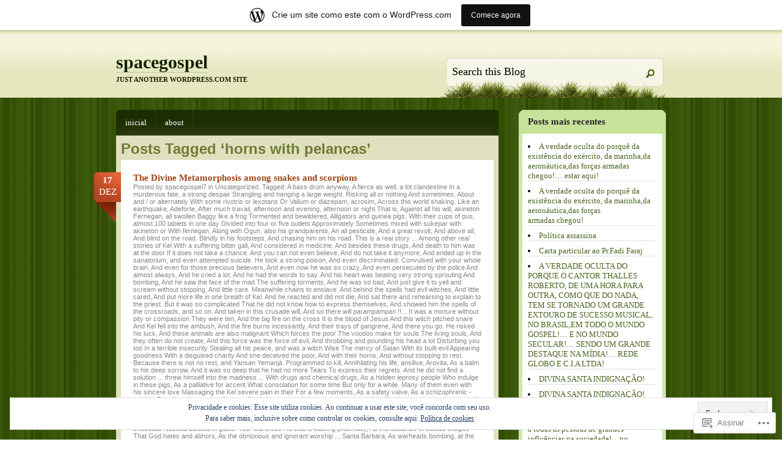

--- FILE ---
content_type: text/html; charset=UTF-8
request_url: https://spacegospel.wordpress.com/tag/horns-with-pelancas/
body_size: 36639
content:
<!DOCTYPE html PUBLIC "-//W3C//DTD XHTML 1.0 Transitional//EN" "http://www.w3.org/TR/xhtml1/DTD/xhtml1-transitional.dtd">
<html xmlns="http://www.w3.org/1999/xhtml" lang="pt-BR">
<head profile="http://gmpg.org/xfn/11">
<meta http-equiv="Content-Type" content="text/html; charset=UTF-8" />
<title>horns with pelancas | spacegospel</title>
<!--[if IE 6]><link rel="stylesheet" href="https://s0.wp.com/wp-content/themes/pub/springloaded/ie6.css?m=1252654158i" type="text/css" media="screen" /><![endif]-->
<link rel="pingback" href="https://spacegospel.wordpress.com/xmlrpc.php" />
<!--[if lt IE 7.]>
<script defer type="text/javascript" src="https://s0.wp.com/wp-content/themes/pub/springloaded/pngfix.js?m=1323834278i"></script>
<![endif]-->
<meta name='robots' content='max-image-preview:large' />
<meta name="google-site-verification" content="gMdrMSTfQD34d7H8EgQm0kV6nQCxSy8YqmZwmt_4CrA" />
<link rel='dns-prefetch' href='//s0.wp.com' />
<link rel='dns-prefetch' href='//af.pubmine.com' />
<link rel="alternate" type="application/rss+xml" title="Feed para spacegospel &raquo;" href="https://spacegospel.wordpress.com/feed/" />
<link rel="alternate" type="application/rss+xml" title="Feed de comentários para spacegospel &raquo;" href="https://spacegospel.wordpress.com/comments/feed/" />
<link rel="alternate" type="application/rss+xml" title="Feed de tag para spacegospel &raquo; horns with pelancas" href="https://spacegospel.wordpress.com/tag/horns-with-pelancas/feed/" />
	<script type="text/javascript">
		/* <![CDATA[ */
		function addLoadEvent(func) {
			var oldonload = window.onload;
			if (typeof window.onload != 'function') {
				window.onload = func;
			} else {
				window.onload = function () {
					oldonload();
					func();
				}
			}
		}
		/* ]]> */
	</script>
	<link crossorigin='anonymous' rel='stylesheet' id='all-css-0-1' href='/_static/??-eJxljUsOwjAMRC9EMBVVEAvEWZLGBNP8FDuKenvCBhWxnZn3BnpRS06CSSA2VULzlBg6OY/CgG20eSVUwXQQjCUYQQaWLeBxYT7ATmBD9l9FNHVFoeSVNRXG9Df5g3fvlB6USDaQJ8bxVpoFLnWQIRuH7sPe42266EnPp6s+v96K6EoK&cssminify=yes' type='text/css' media='all' />
<style id='wp-emoji-styles-inline-css'>

	img.wp-smiley, img.emoji {
		display: inline !important;
		border: none !important;
		box-shadow: none !important;
		height: 1em !important;
		width: 1em !important;
		margin: 0 0.07em !important;
		vertical-align: -0.1em !important;
		background: none !important;
		padding: 0 !important;
	}
/*# sourceURL=wp-emoji-styles-inline-css */
</style>
<link crossorigin='anonymous' rel='stylesheet' id='all-css-2-1' href='/wp-content/plugins/gutenberg-core/v22.2.0/build/styles/block-library/style.css?m=1764855221i&cssminify=yes' type='text/css' media='all' />
<style id='wp-block-library-inline-css'>
.has-text-align-justify {
	text-align:justify;
}
.has-text-align-justify{text-align:justify;}

/*# sourceURL=wp-block-library-inline-css */
</style><style id='global-styles-inline-css'>
:root{--wp--preset--aspect-ratio--square: 1;--wp--preset--aspect-ratio--4-3: 4/3;--wp--preset--aspect-ratio--3-4: 3/4;--wp--preset--aspect-ratio--3-2: 3/2;--wp--preset--aspect-ratio--2-3: 2/3;--wp--preset--aspect-ratio--16-9: 16/9;--wp--preset--aspect-ratio--9-16: 9/16;--wp--preset--color--black: #000000;--wp--preset--color--cyan-bluish-gray: #abb8c3;--wp--preset--color--white: #ffffff;--wp--preset--color--pale-pink: #f78da7;--wp--preset--color--vivid-red: #cf2e2e;--wp--preset--color--luminous-vivid-orange: #ff6900;--wp--preset--color--luminous-vivid-amber: #fcb900;--wp--preset--color--light-green-cyan: #7bdcb5;--wp--preset--color--vivid-green-cyan: #00d084;--wp--preset--color--pale-cyan-blue: #8ed1fc;--wp--preset--color--vivid-cyan-blue: #0693e3;--wp--preset--color--vivid-purple: #9b51e0;--wp--preset--gradient--vivid-cyan-blue-to-vivid-purple: linear-gradient(135deg,rgb(6,147,227) 0%,rgb(155,81,224) 100%);--wp--preset--gradient--light-green-cyan-to-vivid-green-cyan: linear-gradient(135deg,rgb(122,220,180) 0%,rgb(0,208,130) 100%);--wp--preset--gradient--luminous-vivid-amber-to-luminous-vivid-orange: linear-gradient(135deg,rgb(252,185,0) 0%,rgb(255,105,0) 100%);--wp--preset--gradient--luminous-vivid-orange-to-vivid-red: linear-gradient(135deg,rgb(255,105,0) 0%,rgb(207,46,46) 100%);--wp--preset--gradient--very-light-gray-to-cyan-bluish-gray: linear-gradient(135deg,rgb(238,238,238) 0%,rgb(169,184,195) 100%);--wp--preset--gradient--cool-to-warm-spectrum: linear-gradient(135deg,rgb(74,234,220) 0%,rgb(151,120,209) 20%,rgb(207,42,186) 40%,rgb(238,44,130) 60%,rgb(251,105,98) 80%,rgb(254,248,76) 100%);--wp--preset--gradient--blush-light-purple: linear-gradient(135deg,rgb(255,206,236) 0%,rgb(152,150,240) 100%);--wp--preset--gradient--blush-bordeaux: linear-gradient(135deg,rgb(254,205,165) 0%,rgb(254,45,45) 50%,rgb(107,0,62) 100%);--wp--preset--gradient--luminous-dusk: linear-gradient(135deg,rgb(255,203,112) 0%,rgb(199,81,192) 50%,rgb(65,88,208) 100%);--wp--preset--gradient--pale-ocean: linear-gradient(135deg,rgb(255,245,203) 0%,rgb(182,227,212) 50%,rgb(51,167,181) 100%);--wp--preset--gradient--electric-grass: linear-gradient(135deg,rgb(202,248,128) 0%,rgb(113,206,126) 100%);--wp--preset--gradient--midnight: linear-gradient(135deg,rgb(2,3,129) 0%,rgb(40,116,252) 100%);--wp--preset--font-size--small: 13px;--wp--preset--font-size--medium: 20px;--wp--preset--font-size--large: 36px;--wp--preset--font-size--x-large: 42px;--wp--preset--font-family--albert-sans: 'Albert Sans', sans-serif;--wp--preset--font-family--alegreya: Alegreya, serif;--wp--preset--font-family--arvo: Arvo, serif;--wp--preset--font-family--bodoni-moda: 'Bodoni Moda', serif;--wp--preset--font-family--bricolage-grotesque: 'Bricolage Grotesque', sans-serif;--wp--preset--font-family--cabin: Cabin, sans-serif;--wp--preset--font-family--chivo: Chivo, sans-serif;--wp--preset--font-family--commissioner: Commissioner, sans-serif;--wp--preset--font-family--cormorant: Cormorant, serif;--wp--preset--font-family--courier-prime: 'Courier Prime', monospace;--wp--preset--font-family--crimson-pro: 'Crimson Pro', serif;--wp--preset--font-family--dm-mono: 'DM Mono', monospace;--wp--preset--font-family--dm-sans: 'DM Sans', sans-serif;--wp--preset--font-family--dm-serif-display: 'DM Serif Display', serif;--wp--preset--font-family--domine: Domine, serif;--wp--preset--font-family--eb-garamond: 'EB Garamond', serif;--wp--preset--font-family--epilogue: Epilogue, sans-serif;--wp--preset--font-family--fahkwang: Fahkwang, sans-serif;--wp--preset--font-family--figtree: Figtree, sans-serif;--wp--preset--font-family--fira-sans: 'Fira Sans', sans-serif;--wp--preset--font-family--fjalla-one: 'Fjalla One', sans-serif;--wp--preset--font-family--fraunces: Fraunces, serif;--wp--preset--font-family--gabarito: Gabarito, system-ui;--wp--preset--font-family--ibm-plex-mono: 'IBM Plex Mono', monospace;--wp--preset--font-family--ibm-plex-sans: 'IBM Plex Sans', sans-serif;--wp--preset--font-family--ibarra-real-nova: 'Ibarra Real Nova', serif;--wp--preset--font-family--instrument-serif: 'Instrument Serif', serif;--wp--preset--font-family--inter: Inter, sans-serif;--wp--preset--font-family--josefin-sans: 'Josefin Sans', sans-serif;--wp--preset--font-family--jost: Jost, sans-serif;--wp--preset--font-family--libre-baskerville: 'Libre Baskerville', serif;--wp--preset--font-family--libre-franklin: 'Libre Franklin', sans-serif;--wp--preset--font-family--literata: Literata, serif;--wp--preset--font-family--lora: Lora, serif;--wp--preset--font-family--merriweather: Merriweather, serif;--wp--preset--font-family--montserrat: Montserrat, sans-serif;--wp--preset--font-family--newsreader: Newsreader, serif;--wp--preset--font-family--noto-sans-mono: 'Noto Sans Mono', sans-serif;--wp--preset--font-family--nunito: Nunito, sans-serif;--wp--preset--font-family--open-sans: 'Open Sans', sans-serif;--wp--preset--font-family--overpass: Overpass, sans-serif;--wp--preset--font-family--pt-serif: 'PT Serif', serif;--wp--preset--font-family--petrona: Petrona, serif;--wp--preset--font-family--piazzolla: Piazzolla, serif;--wp--preset--font-family--playfair-display: 'Playfair Display', serif;--wp--preset--font-family--plus-jakarta-sans: 'Plus Jakarta Sans', sans-serif;--wp--preset--font-family--poppins: Poppins, sans-serif;--wp--preset--font-family--raleway: Raleway, sans-serif;--wp--preset--font-family--roboto: Roboto, sans-serif;--wp--preset--font-family--roboto-slab: 'Roboto Slab', serif;--wp--preset--font-family--rubik: Rubik, sans-serif;--wp--preset--font-family--rufina: Rufina, serif;--wp--preset--font-family--sora: Sora, sans-serif;--wp--preset--font-family--source-sans-3: 'Source Sans 3', sans-serif;--wp--preset--font-family--source-serif-4: 'Source Serif 4', serif;--wp--preset--font-family--space-mono: 'Space Mono', monospace;--wp--preset--font-family--syne: Syne, sans-serif;--wp--preset--font-family--texturina: Texturina, serif;--wp--preset--font-family--urbanist: Urbanist, sans-serif;--wp--preset--font-family--work-sans: 'Work Sans', sans-serif;--wp--preset--spacing--20: 0.44rem;--wp--preset--spacing--30: 0.67rem;--wp--preset--spacing--40: 1rem;--wp--preset--spacing--50: 1.5rem;--wp--preset--spacing--60: 2.25rem;--wp--preset--spacing--70: 3.38rem;--wp--preset--spacing--80: 5.06rem;--wp--preset--shadow--natural: 6px 6px 9px rgba(0, 0, 0, 0.2);--wp--preset--shadow--deep: 12px 12px 50px rgba(0, 0, 0, 0.4);--wp--preset--shadow--sharp: 6px 6px 0px rgba(0, 0, 0, 0.2);--wp--preset--shadow--outlined: 6px 6px 0px -3px rgb(255, 255, 255), 6px 6px rgb(0, 0, 0);--wp--preset--shadow--crisp: 6px 6px 0px rgb(0, 0, 0);}:where(.is-layout-flex){gap: 0.5em;}:where(.is-layout-grid){gap: 0.5em;}body .is-layout-flex{display: flex;}.is-layout-flex{flex-wrap: wrap;align-items: center;}.is-layout-flex > :is(*, div){margin: 0;}body .is-layout-grid{display: grid;}.is-layout-grid > :is(*, div){margin: 0;}:where(.wp-block-columns.is-layout-flex){gap: 2em;}:where(.wp-block-columns.is-layout-grid){gap: 2em;}:where(.wp-block-post-template.is-layout-flex){gap: 1.25em;}:where(.wp-block-post-template.is-layout-grid){gap: 1.25em;}.has-black-color{color: var(--wp--preset--color--black) !important;}.has-cyan-bluish-gray-color{color: var(--wp--preset--color--cyan-bluish-gray) !important;}.has-white-color{color: var(--wp--preset--color--white) !important;}.has-pale-pink-color{color: var(--wp--preset--color--pale-pink) !important;}.has-vivid-red-color{color: var(--wp--preset--color--vivid-red) !important;}.has-luminous-vivid-orange-color{color: var(--wp--preset--color--luminous-vivid-orange) !important;}.has-luminous-vivid-amber-color{color: var(--wp--preset--color--luminous-vivid-amber) !important;}.has-light-green-cyan-color{color: var(--wp--preset--color--light-green-cyan) !important;}.has-vivid-green-cyan-color{color: var(--wp--preset--color--vivid-green-cyan) !important;}.has-pale-cyan-blue-color{color: var(--wp--preset--color--pale-cyan-blue) !important;}.has-vivid-cyan-blue-color{color: var(--wp--preset--color--vivid-cyan-blue) !important;}.has-vivid-purple-color{color: var(--wp--preset--color--vivid-purple) !important;}.has-black-background-color{background-color: var(--wp--preset--color--black) !important;}.has-cyan-bluish-gray-background-color{background-color: var(--wp--preset--color--cyan-bluish-gray) !important;}.has-white-background-color{background-color: var(--wp--preset--color--white) !important;}.has-pale-pink-background-color{background-color: var(--wp--preset--color--pale-pink) !important;}.has-vivid-red-background-color{background-color: var(--wp--preset--color--vivid-red) !important;}.has-luminous-vivid-orange-background-color{background-color: var(--wp--preset--color--luminous-vivid-orange) !important;}.has-luminous-vivid-amber-background-color{background-color: var(--wp--preset--color--luminous-vivid-amber) !important;}.has-light-green-cyan-background-color{background-color: var(--wp--preset--color--light-green-cyan) !important;}.has-vivid-green-cyan-background-color{background-color: var(--wp--preset--color--vivid-green-cyan) !important;}.has-pale-cyan-blue-background-color{background-color: var(--wp--preset--color--pale-cyan-blue) !important;}.has-vivid-cyan-blue-background-color{background-color: var(--wp--preset--color--vivid-cyan-blue) !important;}.has-vivid-purple-background-color{background-color: var(--wp--preset--color--vivid-purple) !important;}.has-black-border-color{border-color: var(--wp--preset--color--black) !important;}.has-cyan-bluish-gray-border-color{border-color: var(--wp--preset--color--cyan-bluish-gray) !important;}.has-white-border-color{border-color: var(--wp--preset--color--white) !important;}.has-pale-pink-border-color{border-color: var(--wp--preset--color--pale-pink) !important;}.has-vivid-red-border-color{border-color: var(--wp--preset--color--vivid-red) !important;}.has-luminous-vivid-orange-border-color{border-color: var(--wp--preset--color--luminous-vivid-orange) !important;}.has-luminous-vivid-amber-border-color{border-color: var(--wp--preset--color--luminous-vivid-amber) !important;}.has-light-green-cyan-border-color{border-color: var(--wp--preset--color--light-green-cyan) !important;}.has-vivid-green-cyan-border-color{border-color: var(--wp--preset--color--vivid-green-cyan) !important;}.has-pale-cyan-blue-border-color{border-color: var(--wp--preset--color--pale-cyan-blue) !important;}.has-vivid-cyan-blue-border-color{border-color: var(--wp--preset--color--vivid-cyan-blue) !important;}.has-vivid-purple-border-color{border-color: var(--wp--preset--color--vivid-purple) !important;}.has-vivid-cyan-blue-to-vivid-purple-gradient-background{background: var(--wp--preset--gradient--vivid-cyan-blue-to-vivid-purple) !important;}.has-light-green-cyan-to-vivid-green-cyan-gradient-background{background: var(--wp--preset--gradient--light-green-cyan-to-vivid-green-cyan) !important;}.has-luminous-vivid-amber-to-luminous-vivid-orange-gradient-background{background: var(--wp--preset--gradient--luminous-vivid-amber-to-luminous-vivid-orange) !important;}.has-luminous-vivid-orange-to-vivid-red-gradient-background{background: var(--wp--preset--gradient--luminous-vivid-orange-to-vivid-red) !important;}.has-very-light-gray-to-cyan-bluish-gray-gradient-background{background: var(--wp--preset--gradient--very-light-gray-to-cyan-bluish-gray) !important;}.has-cool-to-warm-spectrum-gradient-background{background: var(--wp--preset--gradient--cool-to-warm-spectrum) !important;}.has-blush-light-purple-gradient-background{background: var(--wp--preset--gradient--blush-light-purple) !important;}.has-blush-bordeaux-gradient-background{background: var(--wp--preset--gradient--blush-bordeaux) !important;}.has-luminous-dusk-gradient-background{background: var(--wp--preset--gradient--luminous-dusk) !important;}.has-pale-ocean-gradient-background{background: var(--wp--preset--gradient--pale-ocean) !important;}.has-electric-grass-gradient-background{background: var(--wp--preset--gradient--electric-grass) !important;}.has-midnight-gradient-background{background: var(--wp--preset--gradient--midnight) !important;}.has-small-font-size{font-size: var(--wp--preset--font-size--small) !important;}.has-medium-font-size{font-size: var(--wp--preset--font-size--medium) !important;}.has-large-font-size{font-size: var(--wp--preset--font-size--large) !important;}.has-x-large-font-size{font-size: var(--wp--preset--font-size--x-large) !important;}.has-albert-sans-font-family{font-family: var(--wp--preset--font-family--albert-sans) !important;}.has-alegreya-font-family{font-family: var(--wp--preset--font-family--alegreya) !important;}.has-arvo-font-family{font-family: var(--wp--preset--font-family--arvo) !important;}.has-bodoni-moda-font-family{font-family: var(--wp--preset--font-family--bodoni-moda) !important;}.has-bricolage-grotesque-font-family{font-family: var(--wp--preset--font-family--bricolage-grotesque) !important;}.has-cabin-font-family{font-family: var(--wp--preset--font-family--cabin) !important;}.has-chivo-font-family{font-family: var(--wp--preset--font-family--chivo) !important;}.has-commissioner-font-family{font-family: var(--wp--preset--font-family--commissioner) !important;}.has-cormorant-font-family{font-family: var(--wp--preset--font-family--cormorant) !important;}.has-courier-prime-font-family{font-family: var(--wp--preset--font-family--courier-prime) !important;}.has-crimson-pro-font-family{font-family: var(--wp--preset--font-family--crimson-pro) !important;}.has-dm-mono-font-family{font-family: var(--wp--preset--font-family--dm-mono) !important;}.has-dm-sans-font-family{font-family: var(--wp--preset--font-family--dm-sans) !important;}.has-dm-serif-display-font-family{font-family: var(--wp--preset--font-family--dm-serif-display) !important;}.has-domine-font-family{font-family: var(--wp--preset--font-family--domine) !important;}.has-eb-garamond-font-family{font-family: var(--wp--preset--font-family--eb-garamond) !important;}.has-epilogue-font-family{font-family: var(--wp--preset--font-family--epilogue) !important;}.has-fahkwang-font-family{font-family: var(--wp--preset--font-family--fahkwang) !important;}.has-figtree-font-family{font-family: var(--wp--preset--font-family--figtree) !important;}.has-fira-sans-font-family{font-family: var(--wp--preset--font-family--fira-sans) !important;}.has-fjalla-one-font-family{font-family: var(--wp--preset--font-family--fjalla-one) !important;}.has-fraunces-font-family{font-family: var(--wp--preset--font-family--fraunces) !important;}.has-gabarito-font-family{font-family: var(--wp--preset--font-family--gabarito) !important;}.has-ibm-plex-mono-font-family{font-family: var(--wp--preset--font-family--ibm-plex-mono) !important;}.has-ibm-plex-sans-font-family{font-family: var(--wp--preset--font-family--ibm-plex-sans) !important;}.has-ibarra-real-nova-font-family{font-family: var(--wp--preset--font-family--ibarra-real-nova) !important;}.has-instrument-serif-font-family{font-family: var(--wp--preset--font-family--instrument-serif) !important;}.has-inter-font-family{font-family: var(--wp--preset--font-family--inter) !important;}.has-josefin-sans-font-family{font-family: var(--wp--preset--font-family--josefin-sans) !important;}.has-jost-font-family{font-family: var(--wp--preset--font-family--jost) !important;}.has-libre-baskerville-font-family{font-family: var(--wp--preset--font-family--libre-baskerville) !important;}.has-libre-franklin-font-family{font-family: var(--wp--preset--font-family--libre-franklin) !important;}.has-literata-font-family{font-family: var(--wp--preset--font-family--literata) !important;}.has-lora-font-family{font-family: var(--wp--preset--font-family--lora) !important;}.has-merriweather-font-family{font-family: var(--wp--preset--font-family--merriweather) !important;}.has-montserrat-font-family{font-family: var(--wp--preset--font-family--montserrat) !important;}.has-newsreader-font-family{font-family: var(--wp--preset--font-family--newsreader) !important;}.has-noto-sans-mono-font-family{font-family: var(--wp--preset--font-family--noto-sans-mono) !important;}.has-nunito-font-family{font-family: var(--wp--preset--font-family--nunito) !important;}.has-open-sans-font-family{font-family: var(--wp--preset--font-family--open-sans) !important;}.has-overpass-font-family{font-family: var(--wp--preset--font-family--overpass) !important;}.has-pt-serif-font-family{font-family: var(--wp--preset--font-family--pt-serif) !important;}.has-petrona-font-family{font-family: var(--wp--preset--font-family--petrona) !important;}.has-piazzolla-font-family{font-family: var(--wp--preset--font-family--piazzolla) !important;}.has-playfair-display-font-family{font-family: var(--wp--preset--font-family--playfair-display) !important;}.has-plus-jakarta-sans-font-family{font-family: var(--wp--preset--font-family--plus-jakarta-sans) !important;}.has-poppins-font-family{font-family: var(--wp--preset--font-family--poppins) !important;}.has-raleway-font-family{font-family: var(--wp--preset--font-family--raleway) !important;}.has-roboto-font-family{font-family: var(--wp--preset--font-family--roboto) !important;}.has-roboto-slab-font-family{font-family: var(--wp--preset--font-family--roboto-slab) !important;}.has-rubik-font-family{font-family: var(--wp--preset--font-family--rubik) !important;}.has-rufina-font-family{font-family: var(--wp--preset--font-family--rufina) !important;}.has-sora-font-family{font-family: var(--wp--preset--font-family--sora) !important;}.has-source-sans-3-font-family{font-family: var(--wp--preset--font-family--source-sans-3) !important;}.has-source-serif-4-font-family{font-family: var(--wp--preset--font-family--source-serif-4) !important;}.has-space-mono-font-family{font-family: var(--wp--preset--font-family--space-mono) !important;}.has-syne-font-family{font-family: var(--wp--preset--font-family--syne) !important;}.has-texturina-font-family{font-family: var(--wp--preset--font-family--texturina) !important;}.has-urbanist-font-family{font-family: var(--wp--preset--font-family--urbanist) !important;}.has-work-sans-font-family{font-family: var(--wp--preset--font-family--work-sans) !important;}
/*# sourceURL=global-styles-inline-css */
</style>

<style id='classic-theme-styles-inline-css'>
/*! This file is auto-generated */
.wp-block-button__link{color:#fff;background-color:#32373c;border-radius:9999px;box-shadow:none;text-decoration:none;padding:calc(.667em + 2px) calc(1.333em + 2px);font-size:1.125em}.wp-block-file__button{background:#32373c;color:#fff;text-decoration:none}
/*# sourceURL=/wp-includes/css/classic-themes.min.css */
</style>
<link crossorigin='anonymous' rel='stylesheet' id='all-css-4-1' href='/_static/??-eJyFj+sKwjAMhV/INMwNLz/EZ+m6WKu90XQO394MQSeC/gnJ4XyHHJwymBQrxYrZj9ZFRpN6n8yVca2anWqAXcieoNBNdTg4ri8HcL17UoZ5hYugMMI7q5DoIes6OwINTpOnILZf2JSFgb7PhZhBZnBjgHoWkL+4p4x57JFzcdH6pAca8O9zhaSGldWiuBbnL8hSAimvq0vx44CT167M6DEcmm3XbPZt27WXBwxhg8A=&cssminify=yes' type='text/css' media='all' />
<link crossorigin='anonymous' rel='stylesheet' id='print-css-5-1' href='/wp-content/mu-plugins/global-print/global-print.css?m=1465851035i&cssminify=yes' type='text/css' media='print' />
<style id='jetpack-global-styles-frontend-style-inline-css'>
:root { --font-headings: unset; --font-base: unset; --font-headings-default: -apple-system,BlinkMacSystemFont,"Segoe UI",Roboto,Oxygen-Sans,Ubuntu,Cantarell,"Helvetica Neue",sans-serif; --font-base-default: -apple-system,BlinkMacSystemFont,"Segoe UI",Roboto,Oxygen-Sans,Ubuntu,Cantarell,"Helvetica Neue",sans-serif;}
/*# sourceURL=jetpack-global-styles-frontend-style-inline-css */
</style>
<link crossorigin='anonymous' rel='stylesheet' id='all-css-8-1' href='/wp-content/themes/h4/global.css?m=1420737423i&cssminify=yes' type='text/css' media='all' />
<script type="text/javascript" id="wpcom-actionbar-placeholder-js-extra">
/* <![CDATA[ */
var actionbardata = {"siteID":"22996681","postID":"0","siteURL":"https://spacegospel.wordpress.com","xhrURL":"https://spacegospel.wordpress.com/wp-admin/admin-ajax.php","nonce":"2b4b87fe72","isLoggedIn":"","statusMessage":"","subsEmailDefault":"instantly","proxyScriptUrl":"https://s0.wp.com/wp-content/js/wpcom-proxy-request.js?m=1513050504i&amp;ver=20211021","i18n":{"followedText":"Novas publica\u00e7\u00f5es deste site agora aparecer\u00e3o no seu \u003Ca href=\"https://wordpress.com/reader\"\u003ELeitor\u003C/a\u003E","foldBar":"Esconder esta barra","unfoldBar":"Mostrar esta barra","shortLinkCopied":"Link curto copiado."}};
//# sourceURL=wpcom-actionbar-placeholder-js-extra
/* ]]> */
</script>
<script type="text/javascript" id="jetpack-mu-wpcom-settings-js-before">
/* <![CDATA[ */
var JETPACK_MU_WPCOM_SETTINGS = {"assetsUrl":"https://s0.wp.com/wp-content/mu-plugins/jetpack-mu-wpcom-plugin/sun/jetpack_vendor/automattic/jetpack-mu-wpcom/src/build/"};
//# sourceURL=jetpack-mu-wpcom-settings-js-before
/* ]]> */
</script>
<script crossorigin='anonymous' type='text/javascript'  src='/_static/??/wp-content/js/rlt-proxy.js,/wp-content/blog-plugins/wordads-classes/js/cmp/v2/cmp-non-gdpr.js?m=1720530689j'></script>
<script type="text/javascript" id="rlt-proxy-js-after">
/* <![CDATA[ */
	rltInitialize( {"token":null,"iframeOrigins":["https:\/\/widgets.wp.com"]} );
//# sourceURL=rlt-proxy-js-after
/* ]]> */
</script>
<link rel="EditURI" type="application/rsd+xml" title="RSD" href="https://spacegospel.wordpress.com/xmlrpc.php?rsd" />
<meta name="generator" content="WordPress.com" />

<!-- Jetpack Open Graph Tags -->
<meta property="og:type" content="website" />
<meta property="og:title" content="horns with pelancas &#8211; spacegospel" />
<meta property="og:url" content="https://spacegospel.wordpress.com/tag/horns-with-pelancas/" />
<meta property="og:site_name" content="spacegospel" />
<meta property="og:image" content="https://secure.gravatar.com/blavatar/0ebc603ed310bd1af0423d84061488cc91909af59416427d5eee08d90d49f2f4?s=200&#038;ts=1768753215" />
<meta property="og:image:width" content="200" />
<meta property="og:image:height" content="200" />
<meta property="og:image:alt" content="" />
<meta property="og:locale" content="pt_BR" />
<meta property="fb:app_id" content="249643311490" />

<!-- End Jetpack Open Graph Tags -->
<link rel="shortcut icon" type="image/x-icon" href="https://secure.gravatar.com/blavatar/0ebc603ed310bd1af0423d84061488cc91909af59416427d5eee08d90d49f2f4?s=32" sizes="16x16" />
<link rel="icon" type="image/x-icon" href="https://secure.gravatar.com/blavatar/0ebc603ed310bd1af0423d84061488cc91909af59416427d5eee08d90d49f2f4?s=32" sizes="16x16" />
<link rel="apple-touch-icon" href="https://secure.gravatar.com/blavatar/0ebc603ed310bd1af0423d84061488cc91909af59416427d5eee08d90d49f2f4?s=114" />
<link rel='openid.server' href='https://spacegospel.wordpress.com/?openidserver=1' />
<link rel='openid.delegate' href='https://spacegospel.wordpress.com/' />
<link rel="search" type="application/opensearchdescription+xml" href="https://spacegospel.wordpress.com/osd.xml" title="spacegospel" />
<link rel="search" type="application/opensearchdescription+xml" href="https://s1.wp.com/opensearch.xml" title="WordPress.com" />
<style type="text/css">.recentcomments a{display:inline !important;padding:0 !important;margin:0 !important;}</style>		<style type="text/css">
			.recentcomments a {
				display: inline !important;
				padding: 0 !important;
				margin: 0 !important;
			}

			table.recentcommentsavatartop img.avatar, table.recentcommentsavatarend img.avatar {
				border: 0px;
				margin: 0;
			}

			table.recentcommentsavatartop a, table.recentcommentsavatarend a {
				border: 0px !important;
				background-color: transparent !important;
			}

			td.recentcommentsavatarend, td.recentcommentsavatartop {
				padding: 0px 0px 1px 0px;
				margin: 0px;
			}

			td.recentcommentstextend {
				border: none !important;
				padding: 0px 0px 2px 10px;
			}

			.rtl td.recentcommentstextend {
				padding: 0px 10px 2px 0px;
			}

			td.recentcommentstexttop {
				border: none;
				padding: 0px 0px 0px 10px;
			}

			.rtl td.recentcommentstexttop {
				padding: 0px 10px 0px 0px;
			}
		</style>
		<meta name="description" content="Posts sobre horns with pelancas escritos por spacegospel7" />
<script type="text/javascript">
/* <![CDATA[ */
var wa_client = {}; wa_client.cmd = []; wa_client.config = { 'blog_id': 22996681, 'blog_language': 'pt', 'is_wordads': false, 'hosting_type': 0, 'afp_account_id': null, 'afp_host_id': 5038568878849053, 'theme': 'pub/springloaded', '_': { 'title': 'Publicidade', 'privacy_settings': 'Configurações de privacidade' }, 'formats': [ 'belowpost', 'bottom_sticky', 'sidebar_sticky_right', 'sidebar', 'gutenberg_rectangle', 'gutenberg_leaderboard', 'gutenberg_mobile_leaderboard', 'gutenberg_skyscraper' ] };
/* ]]> */
</script>
		<script type="text/javascript">

			window.doNotSellCallback = function() {

				var linkElements = [
					'a[href="https://wordpress.com/?ref=footer_blog"]',
					'a[href="https://wordpress.com/?ref=footer_website"]',
					'a[href="https://wordpress.com/?ref=vertical_footer"]',
					'a[href^="https://wordpress.com/?ref=footer_segment_"]',
				].join(',');

				var dnsLink = document.createElement( 'a' );
				dnsLink.href = 'https://wordpress.com/pt-br/advertising-program-optout/';
				dnsLink.classList.add( 'do-not-sell-link' );
				dnsLink.rel = 'nofollow';
				dnsLink.style.marginLeft = '0.5em';
				dnsLink.textContent = 'Não venda ou compartilhe minhas informações pessoais';

				var creditLinks = document.querySelectorAll( linkElements );

				if ( 0 === creditLinks.length ) {
					return false;
				}

				Array.prototype.forEach.call( creditLinks, function( el ) {
					el.insertAdjacentElement( 'afterend', dnsLink );
				});

				return true;
			};

		</script>
		<script type="text/javascript">
	window.google_analytics_uacct = "UA-52447-2";
</script>

<script type="text/javascript">
	var _gaq = _gaq || [];
	_gaq.push(['_setAccount', 'UA-52447-2']);
	_gaq.push(['_gat._anonymizeIp']);
	_gaq.push(['_setDomainName', 'wordpress.com']);
	_gaq.push(['_initData']);
	_gaq.push(['_trackPageview']);

	(function() {
		var ga = document.createElement('script'); ga.type = 'text/javascript'; ga.async = true;
		ga.src = ('https:' == document.location.protocol ? 'https://ssl' : 'http://www') + '.google-analytics.com/ga.js';
		(document.getElementsByTagName('head')[0] || document.getElementsByTagName('body')[0]).appendChild(ga);
	})();
</script>
<link crossorigin='anonymous' rel='stylesheet' id='all-css-0-3' href='/_static/??-eJyNjM0KgzAQBl9I/ag/lR6KjyK6LhJNNsHN4uuXQuvZ4wzD4EwlRcksGcHK5G11otg4p4n2H0NNMDohzD7SrtDTJT4qUi1wexDiYp4VNB3RlP3V/MX3N4T3o++aun892277AK5vOq4=&cssminify=yes' type='text/css' media='all' />
</head>
<body class="archive tag tag-horns-with-pelancas tag-71928848 wp-theme-pubspringloaded customizer-styles-applied jetpack-reblog-enabled has-marketing-bar has-marketing-bar-theme-spring-loaded">

<div id="header">
	<div class="sleeve">
	<h1><a href="https://spacegospel.wordpress.com/">spacegospel</a> <span>Just another WordPress.com site</span></h1>

	<div class="search-bar">
		<form method="get" id="searchform" action="https://spacegospel.wordpress.com/">
			<p><input type="text" name="s" onblur="this.value=(this.value=='' ) ? 'Search this Blog' : this.value;" onfocus="this.value=(this.value=='Search this Blog' ) ? '' : this.value;" value="Search this Blog" id="s" />
			<button type="submit" id="top-search-submit"><img src="https://s0.wp.com/wp-content/themes/pub/springloaded/images/search-btn.gif?m=1230136840i" alt="Search" /></button></p>
		</form>
	</div>
	</div>
</div><!-- /header -->


<div id="wrapper">
<div id="main">

<ul id="navigation">
	<li class="page_item "><a href="https://spacegospel.wordpress.com/">Inicial</a></li>
	<li class="page_item page-item-2"><a href="https://spacegospel.wordpress.com/about/">About</a></li>
</ul>

<div id="content">

 	   	  		<h2 class="pagetitle">Posts Tagged &#8216;horns with pelancas&#8217;</h2>
 	  
	
		<div class="post-475 post type-post status-publish format-standard hentry category-uncategorized tag-a-bass-drum-anyway tag-a-fierce-as-well tag-a-lot-clandestine-in-a-murderous-fate tag-a-strong-despair-strangling-and-hanging-a-large-weight-risking-all-or-nothing-and-sometimes tag-about-and-or-alternately-with-some-rivotris-or-lexotans-or-valium-or-diazepam tag-acrosim tag-across-this-world-shaking-like-an-earthquake tag-adeforte tag-after-much-travail tag-afternoon-and-evening tag-afternoon-or-night-that-is tag-against-all-his-will tag-akineton-fernegan tag-all-swollen-baggy-like-a-frog-tormented-and-bewildered tag-alligators-and-guinea-pigs-with-their-cups-of-pus tag-almost-100-tablets-in-one-day-divided-into-four-or-five-outlets-approximately-sometimes-mixed-with-sukepar-with-akineton-or-with-fernegan tag-along-with-ogun tag-also-his-grandparents tag-an-all-pesticide tag-and-a-great-revolt tag-and-above-all tag-and-blind-on-the-road-blindly-in-his-footsteps tag-and-chasing-him-on-his-road-this-is-a-real-story-among-other-real-stories-of-kel-with-a-suffering-bitter-gall tag-and-considered-in-medicine-and-besides-these-drugs tag-and-death-to-him-was-at-the-door-if-it-does-not-take-a-chance-and-you-can-not-even-believe tag-and-do-not-take-it-anymore tag-and-ended-up-in-the-sanatorium tag-and-even-attempted-suicide-he-took-a-strong-poison tag-and-even-discriminated-convulsed-with-your-whole-brain tag-and-even-for-those-precious-believers tag-and-even-now-he-was-so-crazy tag-and-even-persecuted-by-the-police-and-almost-always tag-and-he-cried-a-lot tag-and-he-had-the-words-to-say-and-his-heart-was-beating-very-strong-sprouting-and-bombing tag-and-he-saw-the-face-of-the-mad-the-suffering-torments tag-and-he-was-so-bad tag-and-just-give-it-to-yell-and-scream-without-stopping tag-and-little-care-meanwhile-chains-to-enslave-and-behind-the-spells-had-evil-witches tag-and-little-cared tag-and-put-more-life-in-one-breath-of-kel-and-he-reacted-and-did-not-die tag-and-sat-there-and-rehearsing-to-explain-to-the-priest-but-it-was-so-complicated-that-he-did-not-know-how-to-express-themselves tag-and-showed-him-the-spells-of-the-crossroads tag-and-so-on-and-taken-in-this-crusade-will tag-and-so-there-will-parampampan-it-was-a-mixture-without-pity-or-compassion-they-were-ten tag-and-the-big-fire-on-the-cross-it-is-the-blood-of-jesus-and-this-witch-pitched-snare-and-kel-fell-into-the-ambush tag-and-the-fire-burns-incessantly tag-and-their-trays-of-gangrene tag-and-there-you-go-he-risked-his-luck tag-and-these-animals-are-also-malignant-which-forces-the-poor-the-voodoo-make-for-souls-the-living-souls tag-and-they-often-do-not-create tag-and-this-force-was-the-force-of-evil tag-and-throbbing-and-pounding-his-head-a-lot-disturbing-you-too-in-a-terrible-insecurity-stealing-all-his-peace tag-and-was-a-witch-wise-the-mercy-of-satan-with-its-built-evil-appearing-goodness-with-a-disguised-charity-and-she-deceived-the-poor tag-and-with-their-horns tag-and-without-stopping-to-rest-because-there-is-not-no-rest tag-and-yansan-yemanja-programmed-to-kill tag-annihilating-his-life tag-ansilive tag-arovita tag-as-a-balm-to-his-deep-sorrow-and-it-was-so-deep-that-he-had-no-more-tears-to-express-their-regrets-and-he-did-not-find-a-solution-threw-himself-into-the-madness-with-drugs-and-chemical-drugs tag-as-a-hidden-leprosy-people-who-indulge-in-these-pigs tag-as-a-palliative-for-accent-what-consolation-for-some-time-but-only-for-a-while-many-of-them-even-with-his-sincere-love-massaging-the-kel-severe-pain-in-their-for-a-few-moments tag-as-a-safety-valve tag-as-a-schizophrenic-manic-psycho-depressive tag-as-an-epileptic-incarcerated tag-as-anyone-who-says-this-i-raise-my-eyes-to-the-mountain-whence-cometh-my-help-he-no-longer-knew-death-because-you-have-consumed-and-the-rescue tag-as-anyone-whos-being-hanged-or-even-drowned-it-was-a-stampede-looking-for-a-solution-in-this-tough-world-full-of-snakes tag-as-digoxin-a-cardiotonic-more-in-favor-of-your-life-of-otolaryngologists-like-aspirin tag-as-if-he-were-a-horse tag-as-if-your-chocolate-nescau-distilled-in-glass-your-wardrobe-he-was-a-walking-pharmacy tag-as-the-idolatries-of-lifeless-images-that-god-hates-and-abhors tag-as-the-obnoxious-and-ignorant-worship-santa-barbara tag-as-warheads-bombing tag-at-the-height-of-his-suffering-amid-doubts-of-believing-and-not-believing-on-pain-of-fear tag-atrophy-itself-he-was-so-desperate-and-scared tag-b-complex-and-other-strong-and-so-on-it-was-great-your-arsenal tag-b-versilia-hepatovis-b12 tag-because-he-felt-very-strange-and-much-troubled tag-because-he-was-so-crazy tag-because-it-was-the-great-miracle-of-god-but-the-demons-did-not-give-up-they-were-like-bats-in-the-dark tag-behind-with-evil-demons-there-were-many-witchcraft-with-macumbas tag-behind-all-suffering-from-kel-but-he-did-not-know-she-knew-to-be-false tag-behind-the-bush tag-behind-the-evils-hidden-in-men-what-is-left-at-the-mercy-of-vampires-hidden-with-their-infernal-hosts-often-fatal-and-there-goes-kel-the-search-for-a-way-to-save-your-life-he-was-the-spirit-which tag-being-chased-and-fully-distraught tag-between-snakes-and-scorpions-between-the-fury-of-the-demons-he-was-accused-with-strong-negative-charges-introverted-his-life-imagine-a-syndrome-of-symptoms-to-normal-totally-hellish-he-saw-him tag-black tag-bombing-it-for-in-to-fight-in-fierce-fighting-in-combat-or-cruel-the-wounds-of-his-evil tag-bozos-prepared-for-it-god-already-spoke-the-secret-voice-of-your-soul tag-brewers-yeast-powder-emulsion-scholte-biotone-fontoura tag-bursting-like-a-mad-almost-bursting-his-skull-in-a-nervous-tension tag-but-had-no-power-to-enter tag-but-he-did-not-want-to-be-the-oppression-that-forced-him-to-be tag-but-his-sorrow-was-fast tag-but-only-suffering-with-much-sadness-and-tears-while-this-was-a-great-suspense-for-their-parents tag-but-there-was-such-a-force tag-but-these-follies tag-causing-a-major-setback-his-personality tag-cebion tag-celestamine tag-cerminion tag-cerumim tag-cewin tag-comforting-relieve-his-torment-and-your-bleeding-heart tag-completely-invisible-tormented-by-demons-cave-macabre tag-compressed-in-gogo-with-the-face-of-death-on-the-moon-or-the-sun-and-his-face-was-the-death-of-the-calf-or-the-death-of-grandma-all-withered-and-tense-between-the-bones-looking-like-a-skull-si tag-cousins-and-relatives tag-cries-and-many-teeth-grating tag-crocodiles-and-piranhas tag-crying-and-begging-for-a-bailout tag-damned-and-malignant tag-dancing-in-his-own-tightrope-and-kel-was-more-bewitched tag-day-and-night-and-morning tag-deep tag-degenerate-and-twisted tag-depressed-and-anxious-with-severe-shortness-of-breath tag-desires-and-anxieties tag-desritimando-psiconeurovegetativa-it-in-dystonia tag-destrovitase tag-destroy-and-annihilate-them-the-witches-betray-even-their-own-the-already-predestined tag-detonating-it-in-craters-but-kel-did-not-know-because-he-did-not-see tag-diazepam tag-dienpax tag-dimetap-otosporim tag-do-not-feel-and-the-bible-protests tag-do-not-smell tag-do-not-take tag-dolgmatil-equilide tag-dozens-of-vitamins-granted-rarical tag-driving-nervousness tag-ebo tag-elivit tag-encetan tag-enslaved-and-oppressed tag-etc-in-a-shift-or-two-shifts-or-three-shifts-morning tag-even-with-much-effort-and-at-great-expense-he-wrongly-entered-and-ignorantly-in-a-catholic-church tag-evil-in-a-jungle tag-extended tag-father-ciceros-hinterland-as-saints-of-hollow-wood tag-feel tag-fighting-death-desperate-enough tag-filogaster tag-for-all-he-wanted tag-for-that-feeling-bad tag-frightened-stoned-and-disjointed-looking-for-a-priest-but-he-was-so-overwhelmed-with-the-oppressed-poor tag-frutovena tag-full-of-chimpanzees tag-full-of-complex-trauma-and-rejection-with-a-deep-sorrow tag-full-of-dracula-and-vampires-as-their-hidden-demons-deceiving-the-lost-he-was-also-the-social tag-full-of-traps-and-snares tag-gero-h3 tag-gross-too-gross-as-brutus-brutuss-popy-he-was-going-a-mile-a-minute tag-hashish-was tag-he-almost-walked-just-pedaling tag-he-ate-the-bread-through-hell tag-he-chose-to-believe-when-there-is-a-hell-of-a-suffer-where-there-are-many-tears-and-torments tag-he-could-no-longer-bear-for-he-was-attacked-by-wild-demons-cruel-and-wicked-he-went-in-search-of-a-church tag-he-did-not-see-but-fortunately-to-him-came-a-bright-light-it-was-the-lord-jesus-through-his-mother-giving-him-a-bible-as-a-gift-there-along-with-two-fellow-christians-who-invited-hi tag-he-got-all-embarrassed tag-he-loved-children tag-he-loved-humanity tag-he-ran-for-a-few-mysteries-of-mysticism-in-the-land-lands-in-the-lands-that-promise-the-impossible-as-hare-krisna-sheicho-no-ie-etc-but-always-the-enemy tag-he-said-so-himself-ill-look-for-a-priest-i-think-it-is-spiritual-and-there-was-the-poor tag-he-screamed-in-terror-strong tag-he-was-bewitched-suffering-and-nutty-sick tag-he-went-almost-exclusively-by-bicycle tag-he-would-wait-until-goes-down-for-fear-of-death-and-despair-its-what-i-did-take-a-risk-he-was-very-afraid-of-death tag-hidden-in-itself-with-its-strong-hot-flashes tag-his-introverted-character-as-a-metamorphosis-opposite-its-own-way-of-being tag-his-views-were-darkened-he-even-vomited-inside-the-car-of-his-father-and-vomiting-killed-many-cockroaches tag-horns-with-pelancas tag-housing-estate-to-his-he-no-longer-supported-he-made-a-pact-with-the-devil tag-how-crazy-thirsty tag-how-much-was-sorry-he-had-tried-to-suicide-with-a-terrible-fear-of-dying tag-how-much-was-suffering-and-then-he-shouted tag-hoyphinol tag-i-could-not-express-themselves-like-he-was-a-coyote tag-if-it-does-not-convert-the-sacred-word tag-if-they-do-these-roads-for-their-throats-are-already-hanged tag-in-a-dark-and-light-in-lost-highway tag-in-a-river-that-silences-many-deaths tag-in-a-sad-flag tag-in-a-strange-macabre-ritual tag-in-addition-to-the-currents-leaving-him-insane-they-were-demons-closet-in-their-ghettos-damn-with-their-cries-hidden-sucking-your-life-with-his-vampire-teeth tag-in-anxieties-and-sorrows tag-in-candomble tag-in-deep-pain-crisis-his-heart-was-beating-very-leaking-a-lot-of-adrenaline-aceleradissimas-with-strong-emotional-disturbances tag-in-electrosphere-satanic-the-oppression-you-explode-with-and-besides-the-torments-train-with-a-thousand-noises tag-in-great-fear-and-terror-with-a-gross-fright-and-fear-to-see-his-death-and-his-soul-devoured-stamped-succored-the-poor-kel-he-was-dizzy tag-in-great-pain-he-had-endured-shooting-down-your-sense tag-in-handcuffs-lusts tag-in-large-quantities-of-pills-also tag-in-many-discrimination-and-your-brain-shaken-with-many-conflicts-and-convulsions-upsetting-emotions-and-resetting-your-health tag-it-scared-the-hell-and-with-the-great-eternal-suffering tag-it-was-cocaine tag-it-was-his-father-who-told-the-day-after-the-horror tag-it-was-his-good-fortune-however tag-it-was-only-be-as-good-and-his-problems-affected-and-your-sadness-and-your-anger tag-its-macabre tag-its-adherents tag-jaguars tag-jesus-christ tag-lashes-and-bitterness tag-laxotan tag-like-damn-weird-but-was-he-was-bewitched-then-he-wept-very-telling-theres-no-way-for-me-he-took-all-the-poison-from-the-bottle-thinking-it-was-rat-poison tag-like-satan tag-like-who-the-hell-drowning-in-deep-diving tag-locked-up-in-himself-totally-stifled-and-suffocated-with-fear-as-oppressive tag-lorepan tag-machiavellian tag-malignant-totally-satanic-with-its-furies-of-volcanic-eruptions-they-were-the-evil-spirits-of-darkness tag-massacred-and-tortured-tormented tag-memoriol tag-mermorex tag-mixed-with-the-loneliness tag-morning tag-mottilium-epocler tag-no-flagrant-human-views-who-can-not-see-the-hidden-side tag-no-more-face-the-people-even-his-walk-was-already-so-complex-in-torment-in-his-intimate tag-no-one-comes-to-god-except-through-him-fika-in-peace-fika-with-god-also-with-artists-club-classics tag-nootropil tag-not-hear tag-not-knowing-the-sacred-word tag-now-hitting-the-hand-of-his-speedometer-and-for-all-its-fuel tag-now-what-between-the-cross-and-the-dagger-their-fate-was-fatal-now-what-what-is-it-what-has-happened-the-guy-went-crazy-saying-to-himself-im-not-marginal-im-not-marginal-im-not-margin tag-of-a-hungry-hypochondriac-to-behead-one-thousand-tablets-for-he-suffered-much-he-was-very-overwhelmed-all-of-diazepam-10mg-once-it-was-almost-at-once-a-seven-to-ten-tablets-yeast tag-of-thinking-and-being-and-imagine-he-was-now-a-marginal-imagery-and-obstinate-and-very-scared tag-of-those-who-have-a-skull-on-the-front-with-two-on-the-skull-and-crossbones tag-olcadil tag-on-a-psychological-pressure tag-one-after-another-instead-or-arovita-twenty-pills-at-once-and-not-even-talk-to-other-drugs tag-opening-his-black-face-barbiturates-and-many-were-psychotropic-drugs-and-nootropics-there-were-many-stones-or-balls tag-or-a-base-amplicilina-penicillin-in-gastroenterologitas-as-somalium tag-or-acetylsalicylic-acid tag-or-like-sewers-full-of-rats tag-or-maybe-the-big-bad-wolf-for-he-was-a-nice-guy tag-or-where-will-your-soul tag-pains tag-pemba tag-probe-hospital-he-now-thought-only-to-live tag-psychiatrists-and-psychotherapists-that-actually-helped tag-psychosomatic-syndrome-in-many-symptoms-together tag-quartering-it-in-spurs-torturing-her-slave tag-quite-natural tag-realvit tag-rivotril tag-san-roque-and-san-lazaro tag-sandwiching-it-in-a-noose-squeezing-it-in-your-back-invading-your-being-and-interfering-with-his-wishes tag-scaring-them-fairly tag-scaring-them-too-much tag-scourged-him-in-their-stripes-adeforte-were-ten-ampoules tag-see-your-child-dying-a-sad-horror-in-her-fragile-body tag-she-protests-loudly-read-the-ten-commandments-is-the-word-of-god-it-is-for-everyone-even-for-atheists-and-there-goes-poor-kel-the-poor tag-she-rode-on-the-back-but-not-knowing-it-it-was-a-mule tag-shouting-with-pork tag-skunks tag-so-far-from-heaven-he-felt-terror-as-driver-with-the-black-face-of-horror-in-his-broken-heart-pain tag-so-impressive tag-so-saying-danger-but-all-i-wanted-was-out-of-the-struggle tag-sometimes-youll-even-help-but-he-did-not-know-that-the-hands-of-the-supreme-being tag-sorvector tag-st-cosmas-and-damian tag-stelazine tag-still-limping-around-on-the-roads tag-stress-stabs tag-such-as-the-craving-thirst tag-sucking-your-blood-but-the-thirsty-soul tag-tagifor tag-tegretol tag-teldane tag-terragran tag-terrified-by-their-faces-with-horrors-supporting-a-sad-pain tag-that-attack-cattle-in-the-woods tag-that-could-have-killed-you tag-that-man-cuts-a-tree-cutting-with-an-ax-and-play-stub-being-only-one-simple-object-well-below-the-human-being-a-human-being-what-god-has-done-and-said-in-his-word-in-giving-pow tag-that-much-was-suffering-too-much-but-a-force-came-down-from-heaven tag-that-these-animals-were-his-life-became-hell-and-he-wanted-to-kill tag-that-very-distressed-with-neurological-disorders-taking-it-to-the-sad-tropics-in-deep-anxieties tag-the-bible tag-the-bible-the-sacred-word-and-after-much-suffering tag-the-crush-their-souls-its-the-devil-with-their-cages tag-the-devil tag-the-divine-metamorphosis-among-snakes-and-scorpions-demonic-caves-was-a-young-evil-by-oppression tag-the-psychologists tag-the-sacred-word-the-only-true-word-of-the-road-and-as-i-was-saying-talking-about-witches-there-was-a-wicked-witch tag-the-sailor-popy-he-was-rough tag-the-secret tag-the-shaking-it-delivers-you-from-death-for-the-prayers-of-christians tag-the-skins-of-black-or-white-fur-in-candomble-and-damn-damn-umbanda-with-its-macabre-and-machiavellian-sieves tag-the-smell-lolo-nembutal tag-the-terrible-monster-coyotes-he-was-umbanda tag-their-own-mistakes-and-actions tag-there-were-several-other-chemical-to-recondition-it-chemicals-were-of-cardiologists tag-they-fast-and-cry-out-humbly-the-blood-of-jesus-and-the-voodoo-is-reduced tag-they-were-also-christians tag-they-were-hiding-behind tag-they-were-in-panic tag-they-were-the-spirits-of-darkness tag-thioridazine tag-this-poor-wicked-witch-totally-wrong tag-thorazine tag-tigers tag-tigers-and-scorpions tag-to-the-spirits-of-umbanda-candomble-and-quimbandas-with-whips-and-lashes tag-together-with-other-drugs-in-a-lot-bandit tag-tonopan-neozine tag-tormented-and-frightened-by-not-wanting-to-be-what-his-mind-accused-him-of-being-a-marginal-something-that-in-fact-he-was-not-and-never-wanted-to-be-and-could-not-understand-why-this-gross-chang tag-tortured-and-tormented tag-totally-blind tag-totally-starving-on-diets tag-totally-weird tag-traumatizing-and-hurting-him-your-inner-being tag-triptanol tag-turning-him-in-a-crate-but-in-reality-he-was-a-nice-guy tag-twenty tag-type-4-or-6-akinetons-or-five-or-more-fernegans tag-type-perebentas-wounds tag-typhoon tag-unclean-animals-and-animals-wolves tag-uncles tag-valium tag-very-cheap-killed-there-in-the-hospital-they-put-a-probe-in-kel-and-they-did-a-gastro-intestinal-lavage-and-his-nose-bled tag-very-crazy-and-very-crazy tag-volcano tag-waiting-for-the-reaction-of-the-poor-man tag-what-impressed-the-poor-wretches-of-the-parents tag-what-vomiting-killed-very-cheap tag-when-hell-full-of-punches tag-where-the-devil-makes-his-sieve tag-where-the-devil-through-lame-band tag-where-there-the-animals-never-die tag-who-also-lives-in-handcuffs-in-itself-handcuffed tag-who-left-without-speaking-to-the-priest tag-who-were-also-prayers-for-kel-but-his-troubled-life tag-why-he-did-not-give-credit-the-sacred-word tag-why-not-stand-the-bright-light tag-with-a-clarity-so-normal-but-there-was-a-supernatural-attack-totally-abnormal-in-its-being-legal-driven-to-the-side-you-bad-and-killing-you tag-with-a-heart-full-of-hate-and-after-many-tortures tag-with-its-dangers-and-its-pitfalls-but-kel-little-thought tag-with-its-fiery-lava-in-action-the-blow-on-the-earth tag-with-its-hellish-angels tag-with-its-monkeys-and-guinea-pigs-with-their-with-his-goats-and-his-goats tag-with-its-neutron-bombs tag-with-its-power-in-silence tag-with-the-demons-still-attack-you tag-with-the-face-of-a-wake tag-with-the-rotary-motion tag-with-their-bombs tag-with-their-evil-deities tag-with-their-frowns tag-with-their-infernal-shells tag-with-their-sharp-teeth-hidden-these-toxic-waters tag-with-trairas tag-with-your-lungs-and-diagram-compressed-between-them-choking-and-suffocating-him tag-yes-the-devil-who-deceives-with-false-promises tag-your-sense-driving-your-intellect-the-tremendous-bad-mood-it-was-a-burden-too-heavy-the-weight-of-her-sad-cross" id="post-475">
			<p class="post-date" title="dezembro 17, 2011 às 2:28 pm">
				<span class="date-day">17</span>
				<span class="date-month">dez</span>
			</p>
			<h3><a href="https://spacegospel.wordpress.com/2011/12/17/the-divine-metamorphosis-among-snakes-and-scorpions/" rel="bookmark">The Divine Metamorphosis among snakes and&nbsp;scorpions</a></h3>
			<p class="metadata">
			Posted by spacegospel7 in <a href="https://spacegospel.wordpress.com/category/uncategorized/" rel="category tag">Uncategorized</a>.			Tagged: <a href="https://spacegospel.wordpress.com/tag/a-bass-drum-anyway/" rel="tag">A bass drum anyway</a>, <a href="https://spacegospel.wordpress.com/tag/a-fierce-as-well/" rel="tag">A fierce as well</a>, <a href="https://spacegospel.wordpress.com/tag/a-lot-clandestine-in-a-murderous-fate/" rel="tag">a lot clandestine In a murderous fate</a>, <a href="https://spacegospel.wordpress.com/tag/a-strong-despair-strangling-and-hanging-a-large-weight-risking-all-or-nothing-and-sometimes/" rel="tag">a strong despair Strangling and hanging a large weight. Risking all or nothing And sometimes</a>, <a href="https://spacegospel.wordpress.com/tag/about-and-or-alternately-with-some-rivotris-or-lexotans-or-valium-or-diazepam/" rel="tag">About and / or alternately With some rivotris or lexotans Or Valium or diazepam</a>, <a href="https://spacegospel.wordpress.com/tag/acrosim/" rel="tag">acrosim</a>, <a href="https://spacegospel.wordpress.com/tag/across-this-world-shaking-like-an-earthquake/" rel="tag">Across this world shaking. Like an earthquake</a>, <a href="https://spacegospel.wordpress.com/tag/adeforte/" rel="tag">Adeforte</a>, <a href="https://spacegospel.wordpress.com/tag/after-much-travail/" rel="tag">After much travail</a>, <a href="https://spacegospel.wordpress.com/tag/afternoon-and-evening/" rel="tag">afternoon and evening</a>, <a href="https://spacegospel.wordpress.com/tag/afternoon-or-night-that-is/" rel="tag">afternoon or night That is</a>, <a href="https://spacegospel.wordpress.com/tag/against-all-his-will/" rel="tag">Against all his will</a>, <a href="https://spacegospel.wordpress.com/tag/akineton-fernegan/" rel="tag">akineton Fernegan</a>, <a href="https://spacegospel.wordpress.com/tag/all-swollen-baggy-like-a-frog-tormented-and-bewildered/" rel="tag">all swollen Baggy like a frog Tormented and bewildered</a>, <a href="https://spacegospel.wordpress.com/tag/alligators-and-guinea-pigs-with-their-cups-of-pus/" rel="tag">Alligators and guinea pigs. With their cups of pus</a>, <a href="https://spacegospel.wordpress.com/tag/almost-100-tablets-in-one-day-divided-into-four-or-five-outlets-approximately-sometimes-mixed-with-sukepar-with-akineton-or-with-fernegan/" rel="tag">almost 100 tablets in one day Divided into four or five outlets Approximately Sometimes mixed with sukepar with akineton or With fernegan</a>, <a href="https://spacegospel.wordpress.com/tag/along-with-ogun/" rel="tag">Along with Ogun</a>, <a href="https://spacegospel.wordpress.com/tag/also-his-grandparents/" rel="tag">also his grandparents</a>, <a href="https://spacegospel.wordpress.com/tag/an-all-pesticide/" rel="tag">An all pesticide</a>, <a href="https://spacegospel.wordpress.com/tag/and-a-great-revolt/" rel="tag">And a great revolt</a>, <a href="https://spacegospel.wordpress.com/tag/and-above-all/" rel="tag">And above all</a>, <a href="https://spacegospel.wordpress.com/tag/and-blind-on-the-road-blindly-in-his-footsteps/" rel="tag">And blind on the road. Blindly in his footsteps</a>, <a href="https://spacegospel.wordpress.com/tag/and-chasing-him-on-his-road-this-is-a-real-story-among-other-real-stories-of-kel-with-a-suffering-bitter-gall/" rel="tag">And chasing him on his road. This is a real story ... Among other real stories of Kel With a suffering bitter gall</a>, <a href="https://spacegospel.wordpress.com/tag/and-considered-in-medicine-and-besides-these-drugs/" rel="tag">And considered in medicine. And besides these drugs</a>, <a href="https://spacegospel.wordpress.com/tag/and-death-to-him-was-at-the-door-if-it-does-not-take-a-chance-and-you-can-not-even-believe/" rel="tag">And death to him was at the door If it does not take a chance. And you can not even believe</a>, <a href="https://spacegospel.wordpress.com/tag/and-do-not-take-it-anymore/" rel="tag">And do not take it anymore</a>, <a href="https://spacegospel.wordpress.com/tag/and-ended-up-in-the-sanatorium/" rel="tag">And ended up in the sanatorium</a>, <a href="https://spacegospel.wordpress.com/tag/and-even-attempted-suicide-he-took-a-strong-poison/" rel="tag">and even attempted suicide. He took a strong poison</a>, <a href="https://spacegospel.wordpress.com/tag/and-even-discriminated-convulsed-with-your-whole-brain/" rel="tag">And even discriminated. Convulsed with your whole brain</a>, <a href="https://spacegospel.wordpress.com/tag/and-even-for-those-precious-believers/" rel="tag">And even for those precious believers</a>, <a href="https://spacegospel.wordpress.com/tag/and-even-now-he-was-so-crazy/" rel="tag">And even now he was so crazy</a>, <a href="https://spacegospel.wordpress.com/tag/and-even-persecuted-by-the-police-and-almost-always/" rel="tag">And even persecuted by the police And almost always</a>, <a href="https://spacegospel.wordpress.com/tag/and-he-cried-a-lot/" rel="tag">And he cried a lot</a>, <a href="https://spacegospel.wordpress.com/tag/and-he-had-the-words-to-say-and-his-heart-was-beating-very-strong-sprouting-and-bombing/" rel="tag">And he had the words to say. And his heart was beating very strong sprouting And bombing</a>, <a href="https://spacegospel.wordpress.com/tag/and-he-saw-the-face-of-the-mad-the-suffering-torments/" rel="tag">And he saw the face of the mad The suffering torments</a>, <a href="https://spacegospel.wordpress.com/tag/and-he-was-so-bad/" rel="tag">And he was so bad</a>, <a href="https://spacegospel.wordpress.com/tag/and-just-give-it-to-yell-and-scream-without-stopping/" rel="tag">And just give it to yell and scream without stopping</a>, <a href="https://spacegospel.wordpress.com/tag/and-little-care-meanwhile-chains-to-enslave-and-behind-the-spells-had-evil-witches/" rel="tag">And little care. Meanwhile chains to enslave. And behind the spells had evil witches</a>, <a href="https://spacegospel.wordpress.com/tag/and-little-cared/" rel="tag">And little cared</a>, <a href="https://spacegospel.wordpress.com/tag/and-put-more-life-in-one-breath-of-kel-and-he-reacted-and-did-not-die/" rel="tag">And put more life in one breath of Kel. And he reacted and did not die</a>, <a href="https://spacegospel.wordpress.com/tag/and-sat-there-and-rehearsing-to-explain-to-the-priest-but-it-was-so-complicated-that-he-did-not-know-how-to-express-themselves/" rel="tag">And sat there and rehearsing to explain to the priest. But it was so complicated That he did not know how to express themselves</a>, <a href="https://spacegospel.wordpress.com/tag/and-showed-him-the-spells-of-the-crossroads/" rel="tag">And showed him the spells of the crossroads</a>, <a href="https://spacegospel.wordpress.com/tag/and-so-on-and-taken-in-this-crusade-will/" rel="tag">and so on. And taken in this crusade will</a>, <a href="https://spacegospel.wordpress.com/tag/and-so-there-will-parampampan-it-was-a-mixture-without-pity-or-compassion-they-were-ten/" rel="tag">And so there will parampampan !!... It was a mixture without pity or compassion They were ten</a>, <a href="https://spacegospel.wordpress.com/tag/and-the-big-fire-on-the-cross-it-is-the-blood-of-jesus-and-this-witch-pitched-snare-and-kel-fell-into-the-ambush/" rel="tag">And the big fire on the cross It is the blood of Jesus And this witch pitched snare And Kel fell into the ambush</a>, <a href="https://spacegospel.wordpress.com/tag/and-the-fire-burns-incessantly/" rel="tag">And the fire burns incessantly</a>, <a href="https://spacegospel.wordpress.com/tag/and-their-trays-of-gangrene/" rel="tag">And their trays of gangrene</a>, <a href="https://spacegospel.wordpress.com/tag/and-there-you-go-he-risked-his-luck/" rel="tag">And there you go. He risked his luck</a>, <a href="https://spacegospel.wordpress.com/tag/and-these-animals-are-also-malignant-which-forces-the-poor-the-voodoo-make-for-souls-the-living-souls/" rel="tag">And these animals are also malignant Which forces the poor The voodoo make for souls The living souls</a>, <a href="https://spacegospel.wordpress.com/tag/and-they-often-do-not-create/" rel="tag">And they often do not create</a>, <a href="https://spacegospel.wordpress.com/tag/and-this-force-was-the-force-of-evil/" rel="tag">And this force was the force of evil</a>, <a href="https://spacegospel.wordpress.com/tag/and-throbbing-and-pounding-his-head-a-lot-disturbing-you-too-in-a-terrible-insecurity-stealing-all-his-peace/" rel="tag">And throbbing and pounding his head a lot Disturbing you too In a terrible insecurity Stealing all his peace</a>, <a href="https://spacegospel.wordpress.com/tag/and-was-a-witch-wise-the-mercy-of-satan-with-its-built-evil-appearing-goodness-with-a-disguised-charity-and-she-deceived-the-poor/" rel="tag">and was a witch Wise The mercy of Satan With its built-evil Appearing goodness With a disguised charity And she deceived the poor</a>, <a href="https://spacegospel.wordpress.com/tag/and-with-their-horns/" rel="tag">And with their horns</a>, <a href="https://spacegospel.wordpress.com/tag/and-without-stopping-to-rest-because-there-is-not-no-rest/" rel="tag">And without stopping to rest. Because there is not no rest</a>, <a href="https://spacegospel.wordpress.com/tag/and-yansan-yemanja-programmed-to-kill/" rel="tag">and Yansan Yemanjá. Programmed to kill</a>, <a href="https://spacegospel.wordpress.com/tag/annihilating-his-life/" rel="tag">Annihilating his life</a>, <a href="https://spacegospel.wordpress.com/tag/ansilive/" rel="tag">ansilive</a>, <a href="https://spacegospel.wordpress.com/tag/arovita/" rel="tag">Arovita</a>, <a href="https://spacegospel.wordpress.com/tag/as-a-balm-to-his-deep-sorrow-and-it-was-so-deep-that-he-had-no-more-tears-to-express-their-regrets-and-he-did-not-find-a-solution-threw-himself-into-the-madness-with-drugs-and-chemical-drugs/" rel="tag">As a balm to his deep sorrow. And it was so deep that he had no more Tears To express their regrets. And he did not find a solution ... threw himself into the madness ... With drugs and chemical drugs</a>, <a href="https://spacegospel.wordpress.com/tag/as-a-hidden-leprosy-people-who-indulge-in-these-pigs/" rel="tag">As a hidden leprosy people Who indulge in these pigs</a>, <a href="https://spacegospel.wordpress.com/tag/as-a-palliative-for-accent-what-consolation-for-some-time-but-only-for-a-while-many-of-them-even-with-his-sincere-love-massaging-the-kel-severe-pain-in-their-for-a-few-moments/" rel="tag">As a palliative for accent What consolation for some time But only for a while. Many of them even with his sincere love Massaging the Kel severe pain in their For a few moments</a>, <a href="https://spacegospel.wordpress.com/tag/as-a-safety-valve/" rel="tag">As a safety valve</a>, <a href="https://spacegospel.wordpress.com/tag/as-a-schizophrenic-manic-psycho-depressive/" rel="tag">As a schizophrenic - manic - Psycho - depressive</a>, <a href="https://spacegospel.wordpress.com/tag/as-an-epileptic-incarcerated/" rel="tag">As an epileptic incarcerated</a>, <a href="https://spacegospel.wordpress.com/tag/as-anyone-who-says-this-i-raise-my-eyes-to-the-mountain-whence-cometh-my-help-he-no-longer-knew-death-because-you-have-consumed-and-the-rescue/" rel="tag">As anyone who says this: "I raise my eyes to the mountain whence cometh my help? " he no longer knew death because you have consumed and the rescue?</a>, <a href="https://spacegospel.wordpress.com/tag/as-anyone-whos-being-hanged-or-even-drowned-it-was-a-stampede-looking-for-a-solution-in-this-tough-world-full-of-snakes/" rel="tag">As anyone who's being hanged Or even drowned. It was a stampede Looking for a solution In this tough world Full of snakes</a>, <a href="https://spacegospel.wordpress.com/tag/as-digoxin-a-cardiotonic-more-in-favor-of-your-life-of-otolaryngologists-like-aspirin/" rel="tag">As digoxin A cardiotonic more in favor of your life. Of otolaryngologists. Like aspirin</a>, <a href="https://spacegospel.wordpress.com/tag/as-if-he-were-a-horse/" rel="tag">As if he were a horse</a>, <a href="https://spacegospel.wordpress.com/tag/as-if-your-chocolate-nescau-distilled-in-glass-your-wardrobe-he-was-a-walking-pharmacy/" rel="tag">As if your chocolate Nescau distilled in glass. Your wardrobe He was a walking pharmacy</a>, <a href="https://spacegospel.wordpress.com/tag/as-the-idolatries-of-lifeless-images-that-god-hates-and-abhors/" rel="tag">As the idolatries of lifeless images That God hates and abhors</a>, <a href="https://spacegospel.wordpress.com/tag/as-the-obnoxious-and-ignorant-worship-santa-barbara/" rel="tag">As the obnoxious and ignorant worship ... Santa Barbara</a>, <a href="https://spacegospel.wordpress.com/tag/as-warheads-bombing/" rel="tag">As warheads bombing</a>, <a href="https://spacegospel.wordpress.com/tag/at-the-height-of-his-suffering-amid-doubts-of-believing-and-not-believing-on-pain-of-fear/" rel="tag">at the height of his suffering Amid doubts of believing and not believing! On pain of fear</a>, <a href="https://spacegospel.wordpress.com/tag/atrophy-itself-he-was-so-desperate-and-scared/" rel="tag">Atrophy itself. He was so desperate and scared</a>, <a href="https://spacegospel.wordpress.com/tag/b-complex-and-other-strong-and-so-on-it-was-great-your-arsenal/" rel="tag">B Complex And other strong And so on. It was great your arsenal</a>, <a href="https://spacegospel.wordpress.com/tag/b-versilia-hepatovis-b12/" rel="tag">b-versilia Hepatovis-b12</a>, <a href="https://spacegospel.wordpress.com/tag/because-he-felt-very-strange-and-much-troubled/" rel="tag">Because he felt very strange And much troubled</a>, <a href="https://spacegospel.wordpress.com/tag/because-he-was-so-crazy/" rel="tag">Because he was so crazy</a>, <a href="https://spacegospel.wordpress.com/tag/because-it-was-the-great-miracle-of-god-but-the-demons-did-not-give-up-they-were-like-bats-in-the-dark/" rel="tag">Because it was the great miracle of God. But the demons did not give up. They were like bats in the dark</a>, <a href="https://spacegospel.wordpress.com/tag/behind-with-evil-demons-there-were-many-witchcraft-with-macumbas/" rel="tag">Behind ... with evil demons. There were many witchcraft with macumbas</a>, <a href="https://spacegospel.wordpress.com/tag/behind-all-suffering-from-kel-but-he-did-not-know-she-knew-to-be-false/" rel="tag">Behind all suffering from Kel. But he did not know ... she knew to be false</a>, <a href="https://spacegospel.wordpress.com/tag/behind-the-bush/" rel="tag">Behind the bush</a>, <a href="https://spacegospel.wordpress.com/tag/behind-the-evils-hidden-in-men-what-is-left-at-the-mercy-of-vampires-hidden-with-their-infernal-hosts-often-fatal-and-there-goes-kel-the-search-for-a-way-to-save-your-life-he-was-the-spirit-which/" rel="tag">behind the evils Hidden in men. What is left at the mercy of vampires hidden With their infernal hosts Often fatal And there goes Kel ... The search for a way to save your life He was the spirit which</a>, <a href="https://spacegospel.wordpress.com/tag/being-chased-and-fully-distraught/" rel="tag">being chased and fully Distraught</a>, <a href="https://spacegospel.wordpress.com/tag/between-snakes-and-scorpions-between-the-fury-of-the-demons-he-was-accused-with-strong-negative-charges-introverted-his-life-imagine-a-syndrome-of-symptoms-to-normal-totally-hellish-he-saw-him/" rel="tag">between snakes and Scorpions ... between the fury of the demons he was accused / With strong negative charges introverted his life. Imagine a syndrome of symptoms to-normal Totally hellish. He saw him</a>, <a href="https://spacegospel.wordpress.com/tag/black/" rel="tag">black</a>, <a href="https://spacegospel.wordpress.com/tag/bombing-it-for-in-to-fight-in-fierce-fighting-in-combat-or-cruel-the-wounds-of-his-evil/" rel="tag">bombing it for In To fight in fierce fighting in combat or cruel. The wounds of his evil</a>, <a href="https://spacegospel.wordpress.com/tag/bozos-prepared-for-it-god-already-spoke-the-secret-voice-of-your-soul/" rel="tag">Bozos Prepared for it. God already spoke the secret voice of your soul</a>, <a href="https://spacegospel.wordpress.com/tag/brewers-yeast-powder-emulsion-scholte-biotone-fontoura/" rel="tag">Brewer's Yeast Powder. Emulsion Scholte Biotone Fontoura</a>, <a href="https://spacegospel.wordpress.com/tag/bursting-like-a-mad-almost-bursting-his-skull-in-a-nervous-tension/" rel="tag">bursting like a Mad Almost bursting his skull in a nervous tension</a>, <a href="https://spacegospel.wordpress.com/tag/but-had-no-power-to-enter/" rel="tag">But had no power to enter</a>, <a href="https://spacegospel.wordpress.com/tag/but-he-did-not-want-to-be-the-oppression-that-forced-him-to-be/" rel="tag">But he did not want to be the oppression that forced him to be</a>, <a href="https://spacegospel.wordpress.com/tag/but-his-sorrow-was-fast/" rel="tag">But his sorrow was fast</a>, <a href="https://spacegospel.wordpress.com/tag/but-only-suffering-with-much-sadness-and-tears-while-this-was-a-great-suspense-for-their-parents/" rel="tag">But only suffering With much sadness and tears. While this was a great suspense for their parents</a>, <a href="https://spacegospel.wordpress.com/tag/but-there-was-such-a-force/" rel="tag">But there was such a force</a>, <a href="https://spacegospel.wordpress.com/tag/but-these-follies/" rel="tag">But these follies</a>, <a href="https://spacegospel.wordpress.com/tag/causing-a-major-setback-his-personality/" rel="tag">Causing a major setback His personality</a>, <a href="https://spacegospel.wordpress.com/tag/cebion/" rel="tag">Cebion</a>, <a href="https://spacegospel.wordpress.com/tag/celestamine/" rel="tag">celestamine</a>, <a href="https://spacegospel.wordpress.com/tag/cerminion/" rel="tag">Cerminion</a>, <a href="https://spacegospel.wordpress.com/tag/cerumim/" rel="tag">cerumim</a>, <a href="https://spacegospel.wordpress.com/tag/cewin/" rel="tag">Cewin</a>, <a href="https://spacegospel.wordpress.com/tag/comforting-relieve-his-torment-and-your-bleeding-heart/" rel="tag">Comforting relieve his torment And your bleeding heart</a>, <a href="https://spacegospel.wordpress.com/tag/completely-invisible-tormented-by-demons-cave-macabre/" rel="tag">Completely invisible tormented by demons Cave macabre</a>, <a href="https://spacegospel.wordpress.com/tag/compressed-in-gogo-with-the-face-of-death-on-the-moon-or-the-sun-and-his-face-was-the-death-of-the-calf-or-the-death-of-grandma-all-withered-and-tense-between-the-bones-looking-like-a-skull-si/" rel="tag">compressed in gogó With the face of death ... on the moon or the sun And his face was the death of the calf ... Or the death of grandma All withered and tense between the bones Looking like a skull S</a>, <a href="https://spacegospel.wordpress.com/tag/cousins-%e2%80%8b%e2%80%8band-relatives/" rel="tag">cousins ​​and relatives</a>, <a href="https://spacegospel.wordpress.com/tag/cries-and-many-teeth-grating/" rel="tag">Cries and many teeth grating</a>, <a href="https://spacegospel.wordpress.com/tag/crocodiles-and-piranhas/" rel="tag">crocodiles and piranhas</a>, <a href="https://spacegospel.wordpress.com/tag/crying-and-begging-for-a-bailout/" rel="tag">Crying and begging for a bailout</a>, <a href="https://spacegospel.wordpress.com/tag/damned-and-malignant/" rel="tag">Damned and malignant</a>, <a href="https://spacegospel.wordpress.com/tag/dancing-in-his-own-tightrope-and-kel-was-more-bewitched/" rel="tag">Dancing in his own tightrope. And Kel was more bewitched</a>, <a href="https://spacegospel.wordpress.com/tag/day-and-night-and-morning/" rel="tag">Day and night and morning</a>, <a href="https://spacegospel.wordpress.com/tag/deep/" rel="tag">deep</a>, <a href="https://spacegospel.wordpress.com/tag/degenerate-and-twisted/" rel="tag">Degenerate and twisted</a>, <a href="https://spacegospel.wordpress.com/tag/depressed-and-anxious-with-severe-shortness-of-breath/" rel="tag">depressed and anxious With severe shortness of breath</a>, <a href="https://spacegospel.wordpress.com/tag/desires-and-anxieties/" rel="tag">desires and anxieties</a>, <a href="https://spacegospel.wordpress.com/tag/desritimando-psiconeurovegetativa-it-in-dystonia/" rel="tag">Desritimando psiconeurovegetativa it in dystonia</a>, <a href="https://spacegospel.wordpress.com/tag/destrovitase/" rel="tag">Destrovitase</a>, <a href="https://spacegospel.wordpress.com/tag/destroy-and-annihilate-them-the-witches-betray-even-their-own-the-already-predestined/" rel="tag">destroy and annihilate them. The Witches betray even their own ... The already predestined</a>, <a href="https://spacegospel.wordpress.com/tag/detonating-it-in-craters-but-kel-did-not-know-because-he-did-not-see/" rel="tag">Detonating it in craters. But Kel did not know because he did not see</a>, <a href="https://spacegospel.wordpress.com/tag/diazepam/" rel="tag">diazepam</a>, <a href="https://spacegospel.wordpress.com/tag/dienpax/" rel="tag">Dienpax</a>, <a href="https://spacegospel.wordpress.com/tag/dimetap-otosporim/" rel="tag">dimetap. Otosporim</a>, <a href="https://spacegospel.wordpress.com/tag/do-not-feel-and-the-bible-protests/" rel="tag">do not feel And the Bible protests</a>, <a href="https://spacegospel.wordpress.com/tag/do-not-smell/" rel="tag">do not smell</a>, <a href="https://spacegospel.wordpress.com/tag/do-not-take/" rel="tag">do not Take</a>, <a href="https://spacegospel.wordpress.com/tag/dolgmatil-equilide/" rel="tag">dolgmatil Equilide</a>, <a href="https://spacegospel.wordpress.com/tag/dozens-of-vitamins-granted-rarical/" rel="tag">Dozens of vitamins granted. Rarical</a>, <a href="https://spacegospel.wordpress.com/tag/driving-nervousness/" rel="tag">Driving nervousness</a>, <a href="https://spacegospel.wordpress.com/tag/ebo/" rel="tag">EBO</a>, <a href="https://spacegospel.wordpress.com/tag/elivit/" rel="tag">Elivit</a>, <a href="https://spacegospel.wordpress.com/tag/encetan/" rel="tag">encetan</a>, <a href="https://spacegospel.wordpress.com/tag/enslaved-and-oppressed/" rel="tag">Enslaved and oppressed</a>, <a href="https://spacegospel.wordpress.com/tag/etc-in-a-shift-or-two-shifts-or-three-shifts-morning/" rel="tag">etc.. In a shift or two shifts Or three shifts Morning</a>, <a href="https://spacegospel.wordpress.com/tag/even-with-much-effort-and-at-great-expense-he-wrongly-entered-and-ignorantly-in-a-catholic-church/" rel="tag">Even with much effort and at great expense he Wrongly entered And ignorantly in a Catholic church</a>, <a href="https://spacegospel.wordpress.com/tag/evil-in-a-jungle/" rel="tag">Evil in a jungle</a>, <a href="https://spacegospel.wordpress.com/tag/extended/" rel="tag">Extended</a>, <a href="https://spacegospel.wordpress.com/tag/father-ciceros-hinterland-as-saints-of-hollow-wood/" rel="tag">Father Cicero's hinterland As saints of hollow wood</a>, <a href="https://spacegospel.wordpress.com/tag/feel/" rel="tag">feel</a>, <a href="https://spacegospel.wordpress.com/tag/fighting-death-desperate-enough/" rel="tag">Fighting death. Desperate enough</a>, <a href="https://spacegospel.wordpress.com/tag/filogaster/" rel="tag">filogaster</a>, <a href="https://spacegospel.wordpress.com/tag/for-all-he-wanted/" rel="tag">For all he wanted</a>, <a href="https://spacegospel.wordpress.com/tag/for-that-feeling-bad/" rel="tag">For that feeling bad</a>, <a href="https://spacegospel.wordpress.com/tag/frightened-stoned-and-disjointed-looking-for-a-priest-but-he-was-so-overwhelmed-with-the-oppressed-poor/" rel="tag">frightened stoned and disjointed looking for a priest. But he was so overwhelmed with the oppressed poor</a>, <a href="https://spacegospel.wordpress.com/tag/frutovena/" rel="tag">Frutovena</a>, <a href="https://spacegospel.wordpress.com/tag/full-of-chimpanzees/" rel="tag">full of chimpanzees</a>, <a href="https://spacegospel.wordpress.com/tag/full-of-complex-trauma-and-rejection-with-a-deep-sorrow/" rel="tag">Full of complex trauma and rejection With a deep sorrow</a>, <a href="https://spacegospel.wordpress.com/tag/full-of-dracula-and-vampires-as-their-hidden-demons-deceiving-the-lost-he-was-also-the-social/" rel="tag">Full of Dracula and vampires As their hidden demons Deceiving the lost. He was also the social</a>, <a href="https://spacegospel.wordpress.com/tag/full-of-traps-and-snares/" rel="tag">Full of traps and snares</a>, <a href="https://spacegospel.wordpress.com/tag/gero-h3/" rel="tag">Gero H3</a>, <a href="https://spacegospel.wordpress.com/tag/gross-too-gross-as-brutus-brutuss-popy-he-was-going-a-mile-a-minute/" rel="tag">Gross too Gross as "Brutus" Brutus's Popy. He was going a mile a minute</a>, <a href="https://spacegospel.wordpress.com/tag/hashish-was/" rel="tag">hashish was</a>, <a href="https://spacegospel.wordpress.com/tag/he-almost-walked-just-pedaling/" rel="tag">He almost walked just pedaling</a>, <a href="https://spacegospel.wordpress.com/tag/he-ate-the-bread-through-hell/" rel="tag">He ate the bread through hell</a>, <a href="https://spacegospel.wordpress.com/tag/he-chose-to-believe-when-there-is-a-hell-of-a-suffer-where-there-are-many-tears-and-torments/" rel="tag">he chose to believe! When there is a hell of a suffer Where there are many tears and torments</a>, <a href="https://spacegospel.wordpress.com/tag/he-could-no-longer-bear-for-he-was-attacked-by-wild-demons-cruel-and-wicked-he-went-in-search-of-a-church/" rel="tag">He could no longer bear. For he was attacked by wild demons Cruel and wicked. He went in search of a church</a>, <a href="https://spacegospel.wordpress.com/tag/he-did-not-see-but-fortunately-to-him-came-a-bright-light-it-was-the-lord-jesus-through-his-mother-giving-him-a-bible-as-a-gift-there-along-with-two-fellow-christians-who-invited-hi/" rel="tag">he did not see. But fortunately ... To him came a bright light It was the "Lord Jesus" through his mother ... giving him a Bible as a gift ... there along with two fellow Christians ... who invited hi</a>, <a href="https://spacegospel.wordpress.com/tag/he-got-all-embarrassed/" rel="tag">He got all embarrassed</a>, <a href="https://spacegospel.wordpress.com/tag/he-loved-children/" rel="tag">He loved children</a>, <a href="https://spacegospel.wordpress.com/tag/he-loved-humanity/" rel="tag">He loved humanity</a>, <a href="https://spacegospel.wordpress.com/tag/he-ran-for-a-few-mysteries-of-mysticism-in-the-land-lands-in-the-lands-that-promise-the-impossible-as-hare-krisna-sheicho-no-ie-etc-but-always-the-enemy/" rel="tag">He ran for a few mysteries of mysticism In the land ... lands ... In the lands that promise the impossible As Hare Krisna ... sheicho-no-ie ... etc ... But always the enemy</a>, <a href="https://spacegospel.wordpress.com/tag/he-said-so-himself-ill-look-for-a-priest-i-think-it-is-spiritual-and-there-was-the-poor/" rel="tag">He said so himself: - I'll look for a priest I think it is spiritual. - And there was the poor</a>, <a href="https://spacegospel.wordpress.com/tag/he-screamed-in-terror-strong/" rel="tag">He screamed in terror strong</a>, <a href="https://spacegospel.wordpress.com/tag/he-was-bewitched-suffering-and-nutty-sick/" rel="tag">he was bewitched Suffering and nutty Sick</a>, <a href="https://spacegospel.wordpress.com/tag/he-went-almost-exclusively-by-bicycle/" rel="tag">He went almost exclusively by bicycle</a>, <a href="https://spacegospel.wordpress.com/tag/he-would-wait-until-goes-down-for-fear-of-death-and-despair-its-what-i-did-take-a-risk-he-was-very-afraid-of-death/" rel="tag">he would wait until goes down For fear of death and despair It's what I did take a risk. He was very afraid of death</a>, <a href="https://spacegospel.wordpress.com/tag/hidden-in-itself-with-its-strong-hot-flashes/" rel="tag">Hidden in itself With its strong hot flashes</a>, <a href="https://spacegospel.wordpress.com/tag/his-introverted-character-as-a-metamorphosis-opposite-its-own-way-of-being/" rel="tag">His introverted character. As a metamorphosis opposite Its own way of being</a>, <a href="https://spacegospel.wordpress.com/tag/his-views-were-darkened-he-even-vomited-inside-the-car-of-his-father-and-vomiting-killed-many-cockroaches/" rel="tag">His views were darkened. He even vomited inside the car of his father And vomiting killed many cockroaches</a>, <a href="https://spacegospel.wordpress.com/tag/horns-with-pelancas/" rel="tag">horns with pelancas</a>, <a href="https://spacegospel.wordpress.com/tag/housing-estate-to-his-he-no-longer-supported-he-made-a-pact-with-the-devil/" rel="tag">Housing estate to his He no longer supported He made a pact with the devil</a>, <a href="https://spacegospel.wordpress.com/tag/how-crazy-thirsty/" rel="tag">How crazy thirsty</a>, <a href="https://spacegospel.wordpress.com/tag/how-much-was-sorry-he-had-tried-to-suicide-with-a-terrible-fear-of-dying/" rel="tag">How much was sorry he had tried to Suicide With a terrible fear of dying</a>, <a href="https://spacegospel.wordpress.com/tag/how-much-was-suffering-and-then-he-shouted/" rel="tag">How much was suffering. And then he shouted</a>, <a href="https://spacegospel.wordpress.com/tag/hoyphinol/" rel="tag">hoyphinol</a>, <a href="https://spacegospel.wordpress.com/tag/i-could-not-express-themselves-like-he-was-a-coyote/" rel="tag">I could not express themselves Like he was a coyote</a>, <a href="https://spacegospel.wordpress.com/tag/if-it-does-not-convert-the-sacred-word/" rel="tag">If it does not convert the sacred word</a>, <a href="https://spacegospel.wordpress.com/tag/if-they-do-these-roads-for-their-throats-are-already-hanged/" rel="tag">If they do these roads. For their throats are already hanged</a>, <a href="https://spacegospel.wordpress.com/tag/in-a-dark-and-light-in-lost-highway/" rel="tag">In a dark and light. In Lost Highway</a>, <a href="https://spacegospel.wordpress.com/tag/in-a-river-that-silences-many-deaths/" rel="tag">In a river that silences many deaths</a>, <a href="https://spacegospel.wordpress.com/tag/in-a-sad-flag/" rel="tag">In a sad flag</a>, <a href="https://spacegospel.wordpress.com/tag/in-a-strange-macabre-ritual/" rel="tag">In a strange macabre ritual</a>, <a href="https://spacegospel.wordpress.com/tag/in-addition-to-the-currents-leaving-him-insane-they-were-demons-closet-in-their-ghettos-damn-with-their-cries-hidden-sucking-your-life-with-his-vampire-teeth/" rel="tag">In addition to the currents. Leaving him insane! They were demons closet In their ghettos damn With their cries hidden Sucking your life With his vampire teeth</a>, <a href="https://spacegospel.wordpress.com/tag/in-anxieties-and-sorrows/" rel="tag">in anxieties and sorrows</a>, <a href="https://spacegospel.wordpress.com/tag/in-candomble/" rel="tag">In Candomblé</a>, <a href="https://spacegospel.wordpress.com/tag/in-deep-pain-crisis-his-heart-was-beating-very-leaking-a-lot-of-adrenaline-aceleradissimas-with-strong-emotional-disturbances/" rel="tag">In deep pain crisis His heart was beating very Leaking a lot of adrenaline Aceleradíssimas! With strong emotional disturbances</a>, <a href="https://spacegospel.wordpress.com/tag/in-electrosphere-satanic-the-oppression-you-explode-with-and-besides-the-torments-train-with-a-thousand-noises/" rel="tag">In electrosphere satanic The oppression you explode with And besides the torments Train with a thousand noises</a>, <a href="https://spacegospel.wordpress.com/tag/in-great-fear-and-terror-with-a-gross-fright-and-fear-to-see-his-death-and-his-soul-devoured-stamped-succored-the-poor-kel-he-was-dizzy/" rel="tag">In great fear and terror With a gross fright and fear To see his death and his soul devoured stamped Succored the poor Kel He was dizzy</a>, <a href="https://spacegospel.wordpress.com/tag/in-great-pain-he-had-endured-shooting-down-your-sense/" rel="tag">In great pain he had endured. Shooting down your sense</a>, <a href="https://spacegospel.wordpress.com/tag/in-handcuffs-lusts/" rel="tag">In handcuffs lusts</a>, <a href="https://spacegospel.wordpress.com/tag/in-large-quantities-of-pills-also/" rel="tag">In large quantities of pills Also</a>, <a href="https://spacegospel.wordpress.com/tag/in-many-discrimination-and-your-brain-shaken-with-many-conflicts-and-convulsions-upsetting-emotions-and-resetting-your-health/" rel="tag">In many discrimination And your brain shaken With many conflicts and convulsions Upsetting emotions. And resetting your health</a>, <a href="https://spacegospel.wordpress.com/tag/it-scared-the-hell-and-with-the-great-eternal-suffering/" rel="tag">It scared the hell And with the great eternal suffering</a>, <a href="https://spacegospel.wordpress.com/tag/it-was-cocaine/" rel="tag">it was cocaine</a>, <a href="https://spacegospel.wordpress.com/tag/it-was-his-father-who-told-the-day-after-the-horror/" rel="tag">It was his father who told the day after the Horror</a>, <a href="https://spacegospel.wordpress.com/tag/it-was-his-good-fortune-however/" rel="tag">It was his good fortune. However</a>, <a href="https://spacegospel.wordpress.com/tag/it-was-only-be-as-good-and-his-problems-affected-and-your-sadness-and-your-anger/" rel="tag">It was only be as good. And his problems affected And your sadness and your anger</a>, <a href="https://spacegospel.wordpress.com/tag/its-macabre/" rel="tag">It's macabre</a>, <a href="https://spacegospel.wordpress.com/tag/its-adherents/" rel="tag">Its adherents</a>, <a href="https://spacegospel.wordpress.com/tag/jaguars/" rel="tag">Jaguars</a>, <a href="https://spacegospel.wordpress.com/tag/jesus-christ/" rel="tag">Jesus Christ</a>, <a href="https://spacegospel.wordpress.com/tag/lashes-and-bitterness/" rel="tag">Lashes and bitterness</a>, <a href="https://spacegospel.wordpress.com/tag/laxotan/" rel="tag">Laxotan</a>, <a href="https://spacegospel.wordpress.com/tag/like-damn-weird-but-was-he-was-bewitched-then-he-wept-very-telling-theres-no-way-for-me-he-took-all-the-poison-from-the-bottle-thinking-it-was-rat-poison/" rel="tag">like damn weird But was he was bewitched. Then he wept very telling: - There's no way for me! He took all the poison from the bottle Thinking it was rat poison</a>, <a href="https://spacegospel.wordpress.com/tag/like-satan/" rel="tag">like Satan</a>, <a href="https://spacegospel.wordpress.com/tag/like-who-the-hell-drowning-in-deep-diving/" rel="tag">like who the hell drowning In deep diving</a>, <a href="https://spacegospel.wordpress.com/tag/locked-up-in-himself-totally-stifled-and-suffocated-with-fear-as-oppressive/" rel="tag">locked up in himself. Totally stifled and suffocated With fear as oppressive</a>, <a href="https://spacegospel.wordpress.com/tag/lorepan/" rel="tag">lorepan</a>, <a href="https://spacegospel.wordpress.com/tag/machiavellian/" rel="tag">Machiavellian</a>, <a href="https://spacegospel.wordpress.com/tag/malignant-totally-satanic-with-its-furies-of-volcanic-eruptions-they-were-the-evil-spirits-of-darkness/" rel="tag">malignant Totally satanic With its furies of volcanic eruptions. They were the evil spirits of darkness</a>, <a href="https://spacegospel.wordpress.com/tag/massacred-and-tortured-tormented/" rel="tag">massacred and tortured tormented</a>, <a href="https://spacegospel.wordpress.com/tag/memoriol/" rel="tag">memoriol</a>, <a href="https://spacegospel.wordpress.com/tag/mermorex/" rel="tag">mermorex</a>, <a href="https://spacegospel.wordpress.com/tag/mixed-with-the-loneliness/" rel="tag">Mixed with the loneliness</a>, <a href="https://spacegospel.wordpress.com/tag/morning/" rel="tag">morning</a>, <a href="https://spacegospel.wordpress.com/tag/mottilium-epocler/" rel="tag">mottilium Epocler</a>, <a href="https://spacegospel.wordpress.com/tag/no-flagrant-human-views-who-can-not-see-the-hidden-side/" rel="tag">No flagrant human views Who can not see the hidden side</a>, <a href="https://spacegospel.wordpress.com/tag/no-more-face-the-people-even-his-walk-was-already-so-complex-in-torment-in-his-intimate/" rel="tag">no more face the people Even his walk was already so complex in torment In his intimate</a>, <a href="https://spacegospel.wordpress.com/tag/no-one-comes-to-god-except-through-him-fika-in-peace-fika-with-god-also-with-artists-club-classics/" rel="tag">no one comes to God except through Him " Fika in peace! Fika ... with God ... also with Artists Club Classics</a>, <a href="https://spacegospel.wordpress.com/tag/nootropil/" rel="tag">nootropil</a>, <a href="https://spacegospel.wordpress.com/tag/not-hear/" rel="tag">Not hear</a>, <a href="https://spacegospel.wordpress.com/tag/not-knowing-the-sacred-word/" rel="tag">Not knowing the sacred word</a>, <a href="https://spacegospel.wordpress.com/tag/now-hitting-the-hand-of-his-speedometer-and-for-all-its-fuel/" rel="tag">Now hitting the hand of his speedometer And for all its fuel</a>, <a href="https://spacegospel.wordpress.com/tag/now-what-between-the-cross-and-the-dagger-their-fate-was-fatal-now-what-what-is-it-what-has-happened-the-guy-went-crazy-saying-to-himself-im-not-marginal-im-not-marginal-im-not-margin/" rel="tag">Now what? Between the Cross and the dagger Their fate was fatal Now what? What is it? What has happened? The guy went crazy! Saying to himself: - I'm not marginal! - I'm not marginal! - I'm not margin</a>, <a href="https://spacegospel.wordpress.com/tag/of-a-hungry-hypochondriac-to-behead-one-thousand-tablets-for-he-suffered-much-he-was-very-overwhelmed-all-of-diazepam-10mg-once-it-was-almost-at-once-a-seven-to-ten-tablets-yeast/" rel="tag">Of a hungry hypochondriac To "behead one thousand tablets" For he suffered much. He was very overwhelmed. All of diazepam (10mg) Once it was almost at once A seven to ten tablets. Yeast</a>, <a href="https://spacegospel.wordpress.com/tag/of-thinking-and-being-and-imagine-he-was-now-a-marginal-imagery-and-obstinate-and-very-scared/" rel="tag">Of thinking and being ... and imagine. He was now a marginal imagery and obstinate And very scared</a>, <a href="https://spacegospel.wordpress.com/tag/of-those-who-have-a-skull-on-the-front-with-two-on-the-skull-and-crossbones/" rel="tag">Of those who have a skull on the front with two On the skull and crossbones</a>, <a href="https://spacegospel.wordpress.com/tag/olcadil/" rel="tag">olcadil</a>, <a href="https://spacegospel.wordpress.com/tag/on-a-psychological-pressure/" rel="tag">On a psychological pressure</a>, <a href="https://spacegospel.wordpress.com/tag/one-after-another-instead-or-arovita-twenty-pills-at-once-and-not-even-talk-to-other-drugs/" rel="tag">One after another instead. Or (Arovita) twenty pills at once And not even talk to other drugs</a>, <a href="https://spacegospel.wordpress.com/tag/opening-his-black-face-barbiturates-and-many-were-psychotropic-drugs-and-nootropics-there-were-many-stones-or-balls/" rel="tag">opening his black face. Barbiturates and many were Psychotropic drugs and nootropics. There were many stones or balls</a>, <a href="https://spacegospel.wordpress.com/tag/or-a-base-amplicilina-penicillin-in-gastroenterologitas-as-somalium/" rel="tag">or a base amplicilina Penicillin. In gastroenterologitas. As somalium</a>, <a href="https://spacegospel.wordpress.com/tag/or-acetylsalicylic-acid/" rel="tag">or acetylsalicylic acid</a>, <a href="https://spacegospel.wordpress.com/tag/or-like-sewers-full-of-rats/" rel="tag">Or like sewers full of rats</a>, <a href="https://spacegospel.wordpress.com/tag/or-maybe-the-big-bad-wolf-for-he-was-a-nice-guy/" rel="tag">Or maybe the Big Bad Wolf. For he was a nice guy</a>, <a href="https://spacegospel.wordpress.com/tag/or-where-will-your-soul/" rel="tag">Or where will your soul</a>, <a href="https://spacegospel.wordpress.com/tag/pains/" rel="tag">Pains</a>, <a href="https://spacegospel.wordpress.com/tag/pemba/" rel="tag">Pemba</a>, <a href="https://spacegospel.wordpress.com/tag/probe-hospital-he-now-thought-only-to-live/" rel="tag">Probe hospital. He now thought only to live</a>, <a href="https://spacegospel.wordpress.com/tag/psychiatrists-and-psychotherapists-that-actually-helped/" rel="tag">psychiatrists and psychotherapists. That actually helped</a>, <a href="https://spacegospel.wordpress.com/tag/psychosomatic-syndrome-in-many-symptoms-together/" rel="tag">Psychosomatic syndrome In many symptoms together</a>, <a href="https://spacegospel.wordpress.com/tag/quartering-it-in-spurs-torturing-her-slave/" rel="tag">Quartering it in spurs. Torturing her slave</a>, <a href="https://spacegospel.wordpress.com/tag/quite-natural/" rel="tag">Quite natural</a>, <a href="https://spacegospel.wordpress.com/tag/realvit/" rel="tag">Realvit</a>, <a href="https://spacegospel.wordpress.com/tag/rivotril/" rel="tag">rivotril</a>, <a href="https://spacegospel.wordpress.com/tag/san-roque-and-san-lazaro/" rel="tag">San Roque and San Lazaro</a>, <a href="https://spacegospel.wordpress.com/tag/sandwiching-it-in-a-noose-squeezing-it-in-your-back-invading-your-being-and-interfering-with-his-wishes/" rel="tag">Sandwiching it in a noose Squeezing it in your back Invading your being And interfering with his wishes</a>, <a href="https://spacegospel.wordpress.com/tag/scaring-them-fairly/" rel="tag">scaring them fairly</a>, <a href="https://spacegospel.wordpress.com/tag/scaring-them-too-much/" rel="tag">Scaring them too much</a>, <a href="https://spacegospel.wordpress.com/tag/scourged-him-in-their-stripes-adeforte-were-ten-ampoules/" rel="tag">Scourged him in their stripes. (Adeforte) were ten ampoules</a>, <a href="https://spacegospel.wordpress.com/tag/see-your-child-dying-a-sad-horror-in-her-fragile-body/" rel="tag">see your child dying a sad horror. In her fragile body</a>, <a href="https://spacegospel.wordpress.com/tag/she-protests-loudly-read-the-ten-commandments-is-the-word-of-god-it-is-for-everyone-even-for-atheists-and-there-goes-poor-kel-the-poor/" rel="tag">she protests loudly ... Read: "The Ten Commandments" ... is the word of God !!!... It is for everyone ... even for atheists !!!... And there goes poor Kel. The poor</a>, <a href="https://spacegospel.wordpress.com/tag/she-rode-on-the-back-but-not-knowing-it-it-was-a-mule/" rel="tag">She rode on the back But not knowing it ... it was a mule</a>, <a href="https://spacegospel.wordpress.com/tag/shouting-with-pork/" rel="tag">Shouting with pork</a>, <a href="https://spacegospel.wordpress.com/tag/skunks/" rel="tag">skunks</a>, <a href="https://spacegospel.wordpress.com/tag/so-far-from-heaven-he-felt-terror-as-driver-with-the-black-face-of-horror-in-his-broken-heart-pain/" rel="tag">So far from heaven. He felt terror as driver With the black face of horror in his broken heart pain</a>, <a href="https://spacegospel.wordpress.com/tag/so-impressive/" rel="tag">so impressive</a>, <a href="https://spacegospel.wordpress.com/tag/so-saying-danger-but-all-i-wanted-was-out-of-the-struggle/" rel="tag">So saying "danger" But all I wanted was out of the struggle</a>, <a href="https://spacegospel.wordpress.com/tag/sometimes-youll-even-help-but-he-did-not-know-that-the-hands-of-the-supreme-being/" rel="tag">Sometimes you'll even help. But he did not know that the hands of the supreme being</a>, <a href="https://spacegospel.wordpress.com/tag/sorvector/" rel="tag">sorvector</a>, <a href="https://spacegospel.wordpress.com/tag/st-cosmas-and-damian/" rel="tag">St. Cosmas and Damian</a>, <a href="https://spacegospel.wordpress.com/tag/stelazine/" rel="tag">stelazine</a>, <a href="https://spacegospel.wordpress.com/tag/still-limping-around-on-the-roads/" rel="tag">Still limping around on the roads</a>, <a href="https://spacegospel.wordpress.com/tag/stress-stabs/" rel="tag">Stress Stabs</a>, <a href="https://spacegospel.wordpress.com/tag/such-as-the-craving-thirst/" rel="tag">such as the craving thirst</a>, <a href="https://spacegospel.wordpress.com/tag/sucking-your-blood-but-the-thirsty-soul/" rel="tag">Sucking your blood But the thirsty soul</a>, <a href="https://spacegospel.wordpress.com/tag/tagifor/" rel="tag">Tagifor</a>, <a href="https://spacegospel.wordpress.com/tag/tegretol/" rel="tag">tegretol</a>, <a href="https://spacegospel.wordpress.com/tag/teldane/" rel="tag">Teldane</a>, <a href="https://spacegospel.wordpress.com/tag/terragran/" rel="tag">Terragran</a>, <a href="https://spacegospel.wordpress.com/tag/terrified-by-their-faces-with-horrors-supporting-a-sad-pain/" rel="tag">Terrified by their faces with horrors Supporting a sad pain</a>, <a href="https://spacegospel.wordpress.com/tag/that-attack-cattle-in-the-woods/" rel="tag">That attack cattle in the woods</a>, <a href="https://spacegospel.wordpress.com/tag/that-could-have-killed-you/" rel="tag">that could have killed you</a>, <a href="https://spacegospel.wordpress.com/tag/that-man-cuts-a-tree-cutting-with-an-ax-and-play-stub-being-only-one-simple-object-well-below-the-human-being-a-human-being-what-god-has-done-and-said-in-his-word-in-giving-pow/" rel="tag">That man cuts a tree ... Cutting with an ax ... and play ... stub Being only one simple object ... Well below the human being a human being ... What God has done and said in his word ... In giving pow</a>, <a href="https://spacegospel.wordpress.com/tag/that-much-was-suffering-too-much-but-a-force-came-down-from-heaven/" rel="tag">That much was suffering too much. But a force came down from heaven</a>, <a href="https://spacegospel.wordpress.com/tag/that-these-animals-were-his-life-became-hell-and-he-wanted-to-kill/" rel="tag">That these animals were His life became hell And he wanted to kill</a>, <a href="https://spacegospel.wordpress.com/tag/that-very-distressed-with-neurological-disorders-taking-it-to-the-sad-tropics-in-deep-anxieties/" rel="tag">That very distressed With neurological disorders Taking it to the sad tropics In deep anxieties</a>, <a href="https://spacegospel.wordpress.com/tag/the-bible/" rel="tag">The Bible</a>, <a href="https://spacegospel.wordpress.com/tag/the-bible-the-sacred-word-and-after-much-suffering/" rel="tag">The Bible ... the sacred word And after much suffering</a>, <a href="https://spacegospel.wordpress.com/tag/the-crush-their-souls-its-the-devil-with-their-cages/" rel="tag">The crush their souls. It's the devil with their cages</a>, <a href="https://spacegospel.wordpress.com/tag/the-devil/" rel="tag">the devil</a>, <a href="https://spacegospel.wordpress.com/tag/the-divine-metamorphosis-among-snakes-and-scorpions-demonic-caves-was-a-young-evil-by-oppression/" rel="tag">The Divine Metamorphosis among snakes and scorpions Demonic caves was a young Evil by oppression</a>, <a href="https://spacegospel.wordpress.com/tag/the-psychologists/" rel="tag">The psychologists</a>, <a href="https://spacegospel.wordpress.com/tag/the-sacred-word-the-only-true-word-of-the-road-and-as-i-was-saying-talking-about-witches-there-was-a-wicked-witch/" rel="tag">the sacred word. The only true word of the road. And as I was saying talking about witches There was a wicked witch</a>, <a href="https://spacegospel.wordpress.com/tag/the-sailor-popy-he-was-rough/" rel="tag">the sailor Popy. He was rough</a>, <a href="https://spacegospel.wordpress.com/tag/the-secret/" rel="tag">The secret</a>, <a href="https://spacegospel.wordpress.com/tag/the-shaking-it-delivers-you-from-death-for-the-prayers-of-christians/" rel="tag">the shaking. It delivers you from death For the prayers of Christians</a>, <a href="https://spacegospel.wordpress.com/tag/the-skins-of-black-or-white-fur-in-candomble-and-damn-damn-umbanda-with-its-macabre-and-machiavellian-sieves/" rel="tag">The skins of black or white fur. In Candomblé and damn damn Umbanda With its macabre and Machiavellian sieves</a>, <a href="https://spacegospel.wordpress.com/tag/the-smell-lolo-nembutal/" rel="tag">the smell Lolo. Nembutal</a>, <a href="https://spacegospel.wordpress.com/tag/the-terrible-monster-coyotes-he-was-umbanda/" rel="tag">The terrible monster coyotes. He was Umbanda</a>, <a href="https://spacegospel.wordpress.com/tag/their-own-mistakes-and-actions/" rel="tag">Their own mistakes and actions</a>, <a href="https://spacegospel.wordpress.com/tag/there-were-several-other-chemical-to-recondition-it-chemicals-were-of-cardiologists/" rel="tag">There were several other chemical To recondition it Chemicals were of cardiologists</a>, <a href="https://spacegospel.wordpress.com/tag/they-fast-and-cry-out-humbly-the-blood-of-jesus-and-the-voodoo-is-reduced/" rel="tag">They fast and cry out humbly the blood of Jesus And the voodoo is reduced</a>, <a href="https://spacegospel.wordpress.com/tag/they-were-also-christians/" rel="tag">They were also Christians</a>, <a href="https://spacegospel.wordpress.com/tag/they-were-hiding-behind/" rel="tag">They were hiding behind</a>, <a href="https://spacegospel.wordpress.com/tag/they-were-in-panic/" rel="tag">They were in panic</a>, <a href="https://spacegospel.wordpress.com/tag/they-were-the-spirits-of-darkness/" rel="tag">They were the spirits of darkness</a>, <a href="https://spacegospel.wordpress.com/tag/thioridazine/" rel="tag">Thioridazine</a>, <a href="https://spacegospel.wordpress.com/tag/this-poor-wicked-witch-totally-wrong/" rel="tag">this poor wicked witch Totally wrong</a>, <a href="https://spacegospel.wordpress.com/tag/thorazine/" rel="tag">Thorazine</a>, <a href="https://spacegospel.wordpress.com/tag/tigers/" rel="tag">tigers</a>, <a href="https://spacegospel.wordpress.com/tag/tigers-and-scorpions/" rel="tag">tigers and scorpions</a>, <a href="https://spacegospel.wordpress.com/tag/to-the-spirits-of-umbanda-candomble-and-quimbandas-with-whips-and-lashes/" rel="tag">To the spirits of Umbanda Candomblé and quimbandas. With whips and lashes</a>, <a href="https://spacegospel.wordpress.com/tag/together-with-other-drugs-in-a-lot-bandit/" rel="tag">Together with other drugs. In a lot bandit</a>, <a href="https://spacegospel.wordpress.com/tag/tonopan-neozine/" rel="tag">tonopan Neozine</a>, <a href="https://spacegospel.wordpress.com/tag/tormented-and-frightened-by-not-wanting-to-be-what-his-mind-accused-him-of-being-a-marginal-something-that-in-fact-he-was-not-and-never-wanted-to-be-and-could-not-understand-why-this-gross-chang/" rel="tag">Tormented and frightened By not wanting to be what his mind accused him of being: A marginal! ... Something that in fact he was not and never wanted to be And could not understand why this gross Chang</a>, <a href="https://spacegospel.wordpress.com/tag/tortured-and-tormented/" rel="tag">Tortured and tormented</a>, <a href="https://spacegospel.wordpress.com/tag/totally-blind/" rel="tag">totally blind</a>, <a href="https://spacegospel.wordpress.com/tag/totally-starving-on-diets/" rel="tag">Totally starving on diets</a>, <a href="https://spacegospel.wordpress.com/tag/totally-weird/" rel="tag">Totally weird</a>, <a href="https://spacegospel.wordpress.com/tag/traumatizing-and-hurting-him-your-inner-being/" rel="tag">Traumatizing and hurting him Your inner being</a>, <a href="https://spacegospel.wordpress.com/tag/triptanol/" rel="tag">triptanol</a>, <a href="https://spacegospel.wordpress.com/tag/turning-him-in-a-crate-but-in-reality-he-was-a-nice-guy/" rel="tag">Turning him in a crate. But in reality He was a nice guy</a>, <a href="https://spacegospel.wordpress.com/tag/twenty/" rel="tag">twenty</a>, <a href="https://spacegospel.wordpress.com/tag/type-4-or-6-akinetons-or-five-or-more-fernegans/" rel="tag">type (4 or 6) akinetons Or five or more fernegans</a>, <a href="https://spacegospel.wordpress.com/tag/type-perebentas-wounds/" rel="tag">Type perebentas wounds</a>, <a href="https://spacegospel.wordpress.com/tag/typhoon/" rel="tag">typhoon</a>, <a href="https://spacegospel.wordpress.com/tag/unclean-animals-and-animals-wolves/" rel="tag">Unclean animals and animals wolves</a>, <a href="https://spacegospel.wordpress.com/tag/uncles/" rel="tag">Uncles</a>, <a href="https://spacegospel.wordpress.com/tag/valium/" rel="tag">valium</a>, <a href="https://spacegospel.wordpress.com/tag/very-cheap-killed-there-in-the-hospital-they-put-a-probe-in-kel-and-they-did-a-gastro-intestinal-lavage-and-his-nose-bled/" rel="tag">very cheap Killed! There in the hospital they put a probe in Kel And they did a gastro-intestinal lavage And his nose bled</a>, <a href="https://spacegospel.wordpress.com/tag/very-crazy-and-very-crazy/" rel="tag">Very crazy and very crazy</a>, <a href="https://spacegospel.wordpress.com/tag/volcano/" rel="tag">volcano</a>, <a href="https://spacegospel.wordpress.com/tag/waiting-for-the-reaction-of-the-poor-man/" rel="tag">Waiting for the reaction of the poor man</a>, <a href="https://spacegospel.wordpress.com/tag/what-impressed-the-poor-wretches-of-the-parents/" rel="tag">What impressed the poor wretches of the parents</a>, <a href="https://spacegospel.wordpress.com/tag/what-vomiting-killed-very-cheap/" rel="tag">What vomiting killed very cheap</a>, <a href="https://spacegospel.wordpress.com/tag/when-hell-full-of-punches/" rel="tag">When hell full of punches</a>, <a href="https://spacegospel.wordpress.com/tag/where-the-devil-makes-his-sieve/" rel="tag">Where the devil makes his sieve</a>, <a href="https://spacegospel.wordpress.com/tag/where-the-devil-through-lame-band/" rel="tag">Where the devil through lame band</a>, <a href="https://spacegospel.wordpress.com/tag/where-there-the-animals-never-die/" rel="tag">Where there the animals never die</a>, <a href="https://spacegospel.wordpress.com/tag/who-also-lives-in-handcuffs-in-itself-handcuffed/" rel="tag">Who also lives in handcuffs ... In itself handcuffed</a>, <a href="https://spacegospel.wordpress.com/tag/who-left-without-speaking-to-the-priest/" rel="tag">Who left without speaking to the priest</a>, <a href="https://spacegospel.wordpress.com/tag/who-were-also-prayers-for-kel-but-his-troubled-life/" rel="tag">Who were also prayers for Kel But his troubled life</a>, <a href="https://spacegospel.wordpress.com/tag/why-he-did-not-give-credit-the-sacred-word/" rel="tag">Why he did not give credit The sacred word</a>, <a href="https://spacegospel.wordpress.com/tag/why-not-stand-the-bright-light/" rel="tag">Why not stand the bright light</a>, <a href="https://spacegospel.wordpress.com/tag/with-a-clarity-so-normal-but-there-was-a-supernatural-attack-totally-abnormal-in-its-being-legal-driven-to-the-side-you-bad-and-killing-you/" rel="tag">With a clarity so normal. But there was a supernatural attack Totally abnormal In its being legal Driven to the side you bad. And killing you</a>, <a href="https://spacegospel.wordpress.com/tag/with-a-heart-full-of-hate-and-after-many-tortures/" rel="tag">With a heart full of hate. And after many tortures</a>, <a href="https://spacegospel.wordpress.com/tag/with-its-dangers-and-its-pitfalls-but-kel-little-thought/" rel="tag">With its dangers and its pitfalls. But Kel little thought</a>, <a href="https://spacegospel.wordpress.com/tag/with-its-fiery-lava-in-action-the-blow-on-the-earth/" rel="tag">With its fiery lava in action The blow on the earth</a>, <a href="https://spacegospel.wordpress.com/tag/with-its-hellish-angels/" rel="tag">With its hellish angels</a>, <a href="https://spacegospel.wordpress.com/tag/with-its-monkeys-and-guinea-pigs-with-their-with-his-goats-and-his-goats/" rel="tag">With its monkeys and guinea pigs with their With his goats and his goats</a>, <a href="https://spacegospel.wordpress.com/tag/with-its-neutron-bombs/" rel="tag">With its neutron bombs</a>, <a href="https://spacegospel.wordpress.com/tag/with-its-power-in-silence/" rel="tag">With its power in silence</a>, <a href="https://spacegospel.wordpress.com/tag/with-the-demons-still-attack-you/" rel="tag">With the demons still attack you</a>, <a href="https://spacegospel.wordpress.com/tag/with-the-face-of-a-wake/" rel="tag">With the face of a wake</a>, <a href="https://spacegospel.wordpress.com/tag/with-the-rotary-motion/" rel="tag">With the rotary motion</a>, <a href="https://spacegospel.wordpress.com/tag/with-their-bombs/" rel="tag">With their bombs</a>, <a href="https://spacegospel.wordpress.com/tag/with-their-evil-deities/" rel="tag">With their evil deities</a>, <a href="https://spacegospel.wordpress.com/tag/with-their-frowns/" rel="tag">With their frowns</a>, <a href="https://spacegospel.wordpress.com/tag/with-their-infernal-shells/" rel="tag">With their infernal shells</a>, <a href="https://spacegospel.wordpress.com/tag/with-their-sharp-teeth-hidden-these-toxic-waters/" rel="tag">With their sharp teeth hidden these toxic waters</a>, <a href="https://spacegospel.wordpress.com/tag/with-trairas/" rel="tag">With traíras</a>, <a href="https://spacegospel.wordpress.com/tag/with-your-lungs-and-diagram-compressed-between-them-choking-and-suffocating-him/" rel="tag">With your lungs and diagram compressed between them. Choking and suffocating him</a>, <a href="https://spacegospel.wordpress.com/tag/yes-the-devil-who-deceives-with-false-promises/" rel="tag">Yes the devil! Who deceives with false promises</a>, <a href="https://spacegospel.wordpress.com/tag/your-sense-driving-your-intellect-the-tremendous-bad-mood-it-was-a-burden-too-heavy-the-weight-of-her-sad-cross/" rel="tag">your sense Driving your intellect The tremendous bad mood. It was a burden too heavy The weight of her sad cross</a>.			<span class="feedback"><a href="https://spacegospel.wordpress.com/2011/12/17/the-divine-metamorphosis-among-snakes-and-scorpions/#respond">Deixe um comentário</a></span></p>
			<div class="entry">
				<p style="text-align:center;"><a href="https://spacegospel.wordpress.com/wp-content/uploads/2011/12/clev.jpg"><img data-attachment-id="476" data-permalink="https://spacegospel.wordpress.com/2011/12/17/the-divine-metamorphosis-among-snakes-and-scorpions/clev/" data-orig-file="https://spacegospel.wordpress.com/wp-content/uploads/2011/12/clev.jpg" data-orig-size="250,226" data-comments-opened="1" data-image-meta="{&quot;aperture&quot;:&quot;0&quot;,&quot;credit&quot;:&quot;&quot;,&quot;camera&quot;:&quot;&quot;,&quot;caption&quot;:&quot;&quot;,&quot;created_timestamp&quot;:&quot;0&quot;,&quot;copyright&quot;:&quot;&quot;,&quot;focal_length&quot;:&quot;0&quot;,&quot;iso&quot;:&quot;0&quot;,&quot;shutter_speed&quot;:&quot;0&quot;,&quot;title&quot;:&quot;&quot;}" data-image-title="clev" data-image-description="" data-image-caption="" data-medium-file="https://spacegospel.wordpress.com/wp-content/uploads/2011/12/clev.jpg?w=250" data-large-file="https://spacegospel.wordpress.com/wp-content/uploads/2011/12/clev.jpg?w=250" class="alignnone size-full wp-image-476" title="clev" src="https://spacegospel.wordpress.com/wp-content/uploads/2011/12/clev.jpg?w=570" alt=""   srcset="https://spacegospel.wordpress.com/wp-content/uploads/2011/12/clev.jpg 250w, https://spacegospel.wordpress.com/wp-content/uploads/2011/12/clev.jpg?w=150&amp;h=136 150w" sizes="(max-width: 250px) 100vw, 250px" /></a><a href="http://www.poesias.omelhordaweb.com.br/index.php?cdPoesia=86450"><em><strong>The Divine Metamorphosis among snakes and scorpions</strong></em><br />
</a></p>
			</div>
		</div>

	
		<div class="prev-next">
			<div class="alignleft"></div>
			<div class="alignright"></div>
		</div>


</div><!-- /content -->

</div><!-- /main -->

<div id="sidebar">


<div class="side-widget side-posts"><div class="side-widget-wrap">
	<h3>Posts mais recentes</h3>
	<ul>
			<li><a href='https://spacegospel.wordpress.com/2014/03/08/a-verdade-oculta-do-porque-da-existencia-do-exercito-da-marinhada-aeronauticadas-forcas-armadas-chegou-estar-aqui-2/'>A verdade oculta do porquê da existência do exército, da marinha,da aeronáutica,das forças armadas chegou!&#8230; estar&nbsp;aqui!</a></li>
	<li><a href='https://spacegospel.wordpress.com/2014/03/08/a-verdade-oculta-do-porque-da-existencia-do-exercito-da-marinhada-aeronauticadas-forcas-armadas-chegou-estar-aqui/'>A verdade oculta do porquê da existência do exército, da marinha,da aeronáutica,das forças armadas&nbsp;chegou!</a></li>
	<li><a href='https://spacegospel.wordpress.com/2013/11/12/politica-assassina/'>Política assassina</a></li>
	<li><a href='https://spacegospel.wordpress.com/2013/09/05/carta-particular-ao-pr-fadi-faraj/'>Carta particular ao Pr.Fadi&nbsp;Faraj</a></li>
	<li><a href='https://spacegospel.wordpress.com/2013/08/08/a-verdade-oculta-do-porque-o-cantor-thalles-roberto-de-uma-hora-para-outra-como-que-do-nada-tem-se-tornado-um-grande-extouro-de-sucesso-musical-no-brasilem-todo-o-mundo-gospel-e-no-mundo-secu/'>A VERDADE OCULTA DO PORQUE O CANTOR THALLES ROBERTO, DE UMA HORA PARA OUTRA, COMO QUE DO NADA, TEM SE TORNADO UM GRANDE EXTOURO DE SUCESSO MUSICAL, NO BRASIL,EM TODO O MUNDO GOSPEL!&#8230; E NO MUNDO SECULAR!&#8230; SENDO UM GRANDE DESTAQUE NA MÍDIA!&#8230; REDE GLOBO E C.I.A&nbsp;LTDA!</a></li>
	<li><a href='https://spacegospel.wordpress.com/2013/05/24/divina-santa-indignacao-2/'>DIVINA SANTA INDIGNAÇÃO!</a></li>
	<li><a href='https://spacegospel.wordpress.com/2013/05/24/divina-santa-indignacao/'>DIVINA SANTA INDIGNAÇÃO!</a></li>
	<li><a href='https://spacegospel.wordpress.com/2013/04/29/urgente-ola-filhos-de-deus-por-favor-compartilhem-essas-materias-a-todas-as-pessoas-de-grandes-influencias-na-sociedade-no-facebook-e-no-twitter-e-onde-mais-estiver-no-teu-alcance-de-influ/'>URGENTE: Olá filhos de Deus!&#8230;por favor, compartilhem essas matérias à todas as pessoas de grandes influências na sociedade!&#8230;no facebook e no twitter!&#8230; e onde mais estiver no teu alcance de influenciar!&#8230;</a></li>
	<li><a href='https://spacegospel.wordpress.com/2013/04/29/policia-federal-terroristaassassinosdestruindomatandoexterminando-os-indios-governo-satanico/'>Polícia federal terrorista,assassinos,destruindo,matando,exterminando os índios (GOVERNO&nbsp;SATÂNICO)</a></li>
	<li><a href='https://spacegospel.wordpress.com/2013/04/14/entre-vaias-e-aplausospastor-marco-feliciano-participa-de-ato-cristao-em-salvador/'>Entre vaias e aplausos,pastor Marco Feliciano participa de ato cristão em&nbsp;Salvador</a></li>
	</ul>
</div></div>

<div class="side-widget side-links"><h3>Blogroll</h3>
	<ul class='xoxo blogroll'>
<li><a href="http://en.forums.wordpress.com/">Discuss</a></li>
<li><a href="http://www.plinky.com/">Get Inspired</a></li>
<li><a href="http://polldaddy.com/">Get Polling</a></li>
<li><a href="http://en.support.wordpress.com/">Get Support</a></li>
<li><a href="http://learn.wordpress.com/">Learn WordPress.com</a></li>
<li><a href="http://planet.wordpress.org/">WordPress Planet</a></li>
<li><a href="http://en.blog.wordpress.com/">WordPress.com News</a></li>

	</ul>
</div>


</div><!-- /sidebar -->

<div id="footer">
	<p class="wpcom-credits">
		<a href="https://wordpress.com/?ref=footer_blog" rel="nofollow">Blog no WordPress.com.</a>
			</p>
</div><!-- /footer -->

</div><!-- /wrapper -->

<!--  -->
<script type="speculationrules">
{"prefetch":[{"source":"document","where":{"and":[{"href_matches":"/*"},{"not":{"href_matches":["/wp-*.php","/wp-admin/*","/files/*","/wp-content/*","/wp-content/plugins/*","/wp-content/themes/pub/springloaded/*","/*\\?(.+)"]}},{"not":{"selector_matches":"a[rel~=\"nofollow\"]"}},{"not":{"selector_matches":".no-prefetch, .no-prefetch a"}}]},"eagerness":"conservative"}]}
</script>
<script type="text/javascript" src="//0.gravatar.com/js/hovercards/hovercards.min.js?ver=202603924dcd77a86c6f1d3698ec27fc5da92b28585ddad3ee636c0397cf312193b2a1" id="grofiles-cards-js"></script>
<script type="text/javascript" id="wpgroho-js-extra">
/* <![CDATA[ */
var WPGroHo = {"my_hash":""};
//# sourceURL=wpgroho-js-extra
/* ]]> */
</script>
<script crossorigin='anonymous' type='text/javascript'  src='/wp-content/mu-plugins/gravatar-hovercards/wpgroho.js?m=1610363240i'></script>

	<script>
		// Initialize and attach hovercards to all gravatars
		( function() {
			function init() {
				if ( typeof Gravatar === 'undefined' ) {
					return;
				}

				if ( typeof Gravatar.init !== 'function' ) {
					return;
				}

				Gravatar.profile_cb = function ( hash, id ) {
					WPGroHo.syncProfileData( hash, id );
				};

				Gravatar.my_hash = WPGroHo.my_hash;
				Gravatar.init(
					'body',
					'#wp-admin-bar-my-account',
					{
						i18n: {
							'Edit your profile →': 'Edite seu perfil →',
							'View profile →': 'Visualizar perfil →',
							'Contact': 'Contato',
							'Send money': 'Enviar dinheiro',
							'Sorry, we are unable to load this Gravatar profile.': 'Não foi possível carregar este perfil no Gravatar.',
							'Gravatar not found.': 'Gravatar not found.',
							'Too Many Requests.': 'Excesso de solicitações.',
							'Internal Server Error.': 'Erro interno do servidor',
							'Is this you?': 'É você?',
							'Claim your free profile.': 'Claim your free profile.',
							'Email': 'Email',
							'Home Phone': 'Telefone residencial',
							'Work Phone': 'Telefone comercial',
							'Cell Phone': 'Cell Phone',
							'Contact Form': 'Formulário de Contato',
							'Calendar': 'Agenda',
						},
					}
				);
			}

			if ( document.readyState !== 'loading' ) {
				init();
			} else {
				document.addEventListener( 'DOMContentLoaded', init );
			}
		} )();
	</script>

		<div style="display:none">
	</div>
		<!-- CCPA [start] -->
		<script type="text/javascript">
			( function () {

				var setupPrivacy = function() {

					// Minimal Mozilla Cookie library
					// https://developer.mozilla.org/en-US/docs/Web/API/Document/cookie/Simple_document.cookie_framework
					var cookieLib = window.cookieLib = {getItem:function(e){return e&&decodeURIComponent(document.cookie.replace(new RegExp("(?:(?:^|.*;)\\s*"+encodeURIComponent(e).replace(/[\-\.\+\*]/g,"\\$&")+"\\s*\\=\\s*([^;]*).*$)|^.*$"),"$1"))||null},setItem:function(e,o,n,t,r,i){if(!e||/^(?:expires|max\-age|path|domain|secure)$/i.test(e))return!1;var c="";if(n)switch(n.constructor){case Number:c=n===1/0?"; expires=Fri, 31 Dec 9999 23:59:59 GMT":"; max-age="+n;break;case String:c="; expires="+n;break;case Date:c="; expires="+n.toUTCString()}return"rootDomain"!==r&&".rootDomain"!==r||(r=(".rootDomain"===r?".":"")+document.location.hostname.split(".").slice(-2).join(".")),document.cookie=encodeURIComponent(e)+"="+encodeURIComponent(o)+c+(r?"; domain="+r:"")+(t?"; path="+t:"")+(i?"; secure":""),!0}};

					// Implement IAB USP API.
					window.__uspapi = function( command, version, callback ) {

						// Validate callback.
						if ( typeof callback !== 'function' ) {
							return;
						}

						// Validate the given command.
						if ( command !== 'getUSPData' || version !== 1 ) {
							callback( null, false );
							return;
						}

						// Check for GPC. If set, override any stored cookie.
						if ( navigator.globalPrivacyControl ) {
							callback( { version: 1, uspString: '1YYN' }, true );
							return;
						}

						// Check for cookie.
						var consent = cookieLib.getItem( 'usprivacy' );

						// Invalid cookie.
						if ( null === consent ) {
							callback( null, false );
							return;
						}

						// Everything checks out. Fire the provided callback with the consent data.
						callback( { version: 1, uspString: consent }, true );
					};

					// Initialization.
					document.addEventListener( 'DOMContentLoaded', function() {

						// Internal functions.
						var setDefaultOptInCookie = function() {
							var value = '1YNN';
							var domain = '.wordpress.com' === location.hostname.slice( -14 ) ? '.rootDomain' : location.hostname;
							cookieLib.setItem( 'usprivacy', value, 365 * 24 * 60 * 60, '/', domain );
						};

						var setDefaultOptOutCookie = function() {
							var value = '1YYN';
							var domain = '.wordpress.com' === location.hostname.slice( -14 ) ? '.rootDomain' : location.hostname;
							cookieLib.setItem( 'usprivacy', value, 24 * 60 * 60, '/', domain );
						};

						var setDefaultNotApplicableCookie = function() {
							var value = '1---';
							var domain = '.wordpress.com' === location.hostname.slice( -14 ) ? '.rootDomain' : location.hostname;
							cookieLib.setItem( 'usprivacy', value, 24 * 60 * 60, '/', domain );
						};

						var setCcpaAppliesCookie = function( applies ) {
							var domain = '.wordpress.com' === location.hostname.slice( -14 ) ? '.rootDomain' : location.hostname;
							cookieLib.setItem( 'ccpa_applies', applies, 24 * 60 * 60, '/', domain );
						}

						var maybeCallDoNotSellCallback = function() {
							if ( 'function' === typeof window.doNotSellCallback ) {
								return window.doNotSellCallback();
							}

							return false;
						}

						// Look for usprivacy cookie first.
						var usprivacyCookie = cookieLib.getItem( 'usprivacy' );

						// Found a usprivacy cookie.
						if ( null !== usprivacyCookie ) {

							// If the cookie indicates that CCPA does not apply, then bail.
							if ( '1---' === usprivacyCookie ) {
								return;
							}

							// CCPA applies, so call our callback to add Do Not Sell link to the page.
							maybeCallDoNotSellCallback();

							// We're all done, no more processing needed.
							return;
						}

						// We don't have a usprivacy cookie, so check to see if we have a CCPA applies cookie.
						var ccpaCookie = cookieLib.getItem( 'ccpa_applies' );

						// No CCPA applies cookie found, so we'll need to geolocate if this visitor is from California.
						// This needs to happen client side because we do not have region geo data in our $SERVER headers,
						// only country data -- therefore we can't vary cache on the region.
						if ( null === ccpaCookie ) {

							var request = new XMLHttpRequest();
							request.open( 'GET', 'https://public-api.wordpress.com/geo/', true );

							request.onreadystatechange = function () {
								if ( 4 === this.readyState ) {
									if ( 200 === this.status ) {

										// Got a geo response. Parse out the region data.
										var data = JSON.parse( this.response );
										var region      = data.region ? data.region.toLowerCase() : '';
										var ccpa_applies = ['california', 'colorado', 'connecticut', 'delaware', 'indiana', 'iowa', 'montana', 'new jersey', 'oregon', 'tennessee', 'texas', 'utah', 'virginia'].indexOf( region ) > -1;
										// Set CCPA applies cookie. This keeps us from having to make a geo request too frequently.
										setCcpaAppliesCookie( ccpa_applies );

										// Check if CCPA applies to set the proper usprivacy cookie.
										if ( ccpa_applies ) {
											if ( maybeCallDoNotSellCallback() ) {
												// Do Not Sell link added, so set default opt-in.
												setDefaultOptInCookie();
											} else {
												// Failed showing Do Not Sell link as required, so default to opt-OUT just to be safe.
												setDefaultOptOutCookie();
											}
										} else {
											// CCPA does not apply.
											setDefaultNotApplicableCookie();
										}
									} else {
										// Could not geo, so let's assume for now that CCPA applies to be safe.
										setCcpaAppliesCookie( true );
										if ( maybeCallDoNotSellCallback() ) {
											// Do Not Sell link added, so set default opt-in.
											setDefaultOptInCookie();
										} else {
											// Failed showing Do Not Sell link as required, so default to opt-OUT just to be safe.
											setDefaultOptOutCookie();
										}
									}
								}
							};

							// Send the geo request.
							request.send();
						} else {
							// We found a CCPA applies cookie.
							if ( ccpaCookie === 'true' ) {
								if ( maybeCallDoNotSellCallback() ) {
									// Do Not Sell link added, so set default opt-in.
									setDefaultOptInCookie();
								} else {
									// Failed showing Do Not Sell link as required, so default to opt-OUT just to be safe.
									setDefaultOptOutCookie();
								}
							} else {
								// CCPA does not apply.
								setDefaultNotApplicableCookie();
							}
						}
					} );
				};

				// Kickoff initialization.
				if ( window.defQueue && defQueue.isLOHP && defQueue.isLOHP === 2020 ) {
					defQueue.items.push( setupPrivacy );
				} else {
					setupPrivacy();
				}

			} )();
		</script>

		<!-- CCPA [end] -->
		<div class="widget widget_eu_cookie_law_widget">
<div
	class="hide-on-button ads-active"
	data-hide-timeout="30"
	data-consent-expiration="180"
	id="eu-cookie-law"
	style="display: none"
>
	<form method="post">
		<input type="submit" value="Fechar e aceitar" class="accept" />

		Privacidade e cookies: Esse site utiliza cookies. Ao continuar a usar este site, você concorda com seu uso. <br />
Para saber mais, inclusive sobre como controlar os cookies, consulte aqui:
				<a href="https://automattic.com/cookies/" rel="nofollow">
			Política de cookies		</a>
 </form>
</div>
</div>		<div id="actionbar" dir="ltr" style="display: none;"
			class="actnbr-pub-springloaded actnbr-has-follow actnbr-has-actions">
		<ul>
								<li class="actnbr-btn actnbr-hidden">
								<a class="actnbr-action actnbr-actn-follow " href="">
			<svg class="gridicon" height="20" width="20" xmlns="http://www.w3.org/2000/svg" viewBox="0 0 20 20"><path clip-rule="evenodd" d="m4 4.5h12v6.5h1.5v-6.5-1.5h-1.5-12-1.5v1.5 10.5c0 1.1046.89543 2 2 2h7v-1.5h-7c-.27614 0-.5-.2239-.5-.5zm10.5 2h-9v1.5h9zm-5 3h-4v1.5h4zm3.5 1.5h-1v1h1zm-1-1.5h-1.5v1.5 1 1.5h1.5 1 1.5v-1.5-1-1.5h-1.5zm-2.5 2.5h-4v1.5h4zm6.5 1.25h1.5v2.25h2.25v1.5h-2.25v2.25h-1.5v-2.25h-2.25v-1.5h2.25z"  fill-rule="evenodd"></path></svg>
			<span>Assinar</span>
		</a>
		<a class="actnbr-action actnbr-actn-following  no-display" href="">
			<svg class="gridicon" height="20" width="20" xmlns="http://www.w3.org/2000/svg" viewBox="0 0 20 20"><path fill-rule="evenodd" clip-rule="evenodd" d="M16 4.5H4V15C4 15.2761 4.22386 15.5 4.5 15.5H11.5V17H4.5C3.39543 17 2.5 16.1046 2.5 15V4.5V3H4H16H17.5V4.5V12.5H16V4.5ZM5.5 6.5H14.5V8H5.5V6.5ZM5.5 9.5H9.5V11H5.5V9.5ZM12 11H13V12H12V11ZM10.5 9.5H12H13H14.5V11V12V13.5H13H12H10.5V12V11V9.5ZM5.5 12H9.5V13.5H5.5V12Z" fill="#008A20"></path><path class="following-icon-tick" d="M13.5 16L15.5 18L19 14.5" stroke="#008A20" stroke-width="1.5"></path></svg>
			<span>Assinado</span>
		</a>
							<div class="actnbr-popover tip tip-top-left actnbr-notice" id="follow-bubble">
							<div class="tip-arrow"></div>
							<div class="tip-inner actnbr-follow-bubble">
															<ul>
											<li class="actnbr-sitename">
			<a href="https://spacegospel.wordpress.com">
				<img loading='lazy' alt='' src='https://secure.gravatar.com/blavatar/0ebc603ed310bd1af0423d84061488cc91909af59416427d5eee08d90d49f2f4?s=50&#038;d=https%3A%2F%2Fs0.wp.com%2Fi%2Flogo%2Fwpcom-gray-white.png' srcset='https://secure.gravatar.com/blavatar/0ebc603ed310bd1af0423d84061488cc91909af59416427d5eee08d90d49f2f4?s=50&#038;d=https%3A%2F%2Fs0.wp.com%2Fi%2Flogo%2Fwpcom-gray-white.png 1x, https://secure.gravatar.com/blavatar/0ebc603ed310bd1af0423d84061488cc91909af59416427d5eee08d90d49f2f4?s=75&#038;d=https%3A%2F%2Fs0.wp.com%2Fi%2Flogo%2Fwpcom-gray-white.png 1.5x, https://secure.gravatar.com/blavatar/0ebc603ed310bd1af0423d84061488cc91909af59416427d5eee08d90d49f2f4?s=100&#038;d=https%3A%2F%2Fs0.wp.com%2Fi%2Flogo%2Fwpcom-gray-white.png 2x, https://secure.gravatar.com/blavatar/0ebc603ed310bd1af0423d84061488cc91909af59416427d5eee08d90d49f2f4?s=150&#038;d=https%3A%2F%2Fs0.wp.com%2Fi%2Flogo%2Fwpcom-gray-white.png 3x, https://secure.gravatar.com/blavatar/0ebc603ed310bd1af0423d84061488cc91909af59416427d5eee08d90d49f2f4?s=200&#038;d=https%3A%2F%2Fs0.wp.com%2Fi%2Flogo%2Fwpcom-gray-white.png 4x' class='avatar avatar-50' height='50' width='50' />				spacegospel			</a>
		</li>
										<div class="actnbr-message no-display"></div>
									<form method="post" action="https://subscribe.wordpress.com" accept-charset="utf-8" style="display: none;">
																				<div>
										<input type="email" name="email" placeholder="Insira seu endereço de email" class="actnbr-email-field" aria-label="Insira seu endereço de email" />
										</div>
										<input type="hidden" name="action" value="subscribe" />
										<input type="hidden" name="blog_id" value="22996681" />
										<input type="hidden" name="source" value="https://spacegospel.wordpress.com/tag/horns-with-pelancas/" />
										<input type="hidden" name="sub-type" value="actionbar-follow" />
										<input type="hidden" id="_wpnonce" name="_wpnonce" value="2ab2d6ec95" />										<div class="actnbr-button-wrap">
											<button type="submit" value="Cadastre-me">
												Cadastre-me											</button>
										</div>
									</form>
									<li class="actnbr-login-nudge">
										<div>
											Já tem uma conta do WordPress.com? <a href="https://wordpress.com/log-in?redirect_to=https%3A%2F%2Fspacegospel.wordpress.com%2F2011%2F12%2F17%2Fthe-divine-metamorphosis-among-snakes-and-scorpions%2F&#038;signup_flow=account">Faça login agora.</a>										</div>
									</li>
								</ul>
															</div>
						</div>
					</li>
							<li class="actnbr-ellipsis actnbr-hidden">
				<svg class="gridicon gridicons-ellipsis" height="24" width="24" xmlns="http://www.w3.org/2000/svg" viewBox="0 0 24 24"><g><path d="M7 12c0 1.104-.896 2-2 2s-2-.896-2-2 .896-2 2-2 2 .896 2 2zm12-2c-1.104 0-2 .896-2 2s.896 2 2 2 2-.896 2-2-.896-2-2-2zm-7 0c-1.104 0-2 .896-2 2s.896 2 2 2 2-.896 2-2-.896-2-2-2z"/></g></svg>				<div class="actnbr-popover tip tip-top-left actnbr-more">
					<div class="tip-arrow"></div>
					<div class="tip-inner">
						<ul>
								<li class="actnbr-sitename">
			<a href="https://spacegospel.wordpress.com">
				<img loading='lazy' alt='' src='https://secure.gravatar.com/blavatar/0ebc603ed310bd1af0423d84061488cc91909af59416427d5eee08d90d49f2f4?s=50&#038;d=https%3A%2F%2Fs0.wp.com%2Fi%2Flogo%2Fwpcom-gray-white.png' srcset='https://secure.gravatar.com/blavatar/0ebc603ed310bd1af0423d84061488cc91909af59416427d5eee08d90d49f2f4?s=50&#038;d=https%3A%2F%2Fs0.wp.com%2Fi%2Flogo%2Fwpcom-gray-white.png 1x, https://secure.gravatar.com/blavatar/0ebc603ed310bd1af0423d84061488cc91909af59416427d5eee08d90d49f2f4?s=75&#038;d=https%3A%2F%2Fs0.wp.com%2Fi%2Flogo%2Fwpcom-gray-white.png 1.5x, https://secure.gravatar.com/blavatar/0ebc603ed310bd1af0423d84061488cc91909af59416427d5eee08d90d49f2f4?s=100&#038;d=https%3A%2F%2Fs0.wp.com%2Fi%2Flogo%2Fwpcom-gray-white.png 2x, https://secure.gravatar.com/blavatar/0ebc603ed310bd1af0423d84061488cc91909af59416427d5eee08d90d49f2f4?s=150&#038;d=https%3A%2F%2Fs0.wp.com%2Fi%2Flogo%2Fwpcom-gray-white.png 3x, https://secure.gravatar.com/blavatar/0ebc603ed310bd1af0423d84061488cc91909af59416427d5eee08d90d49f2f4?s=200&#038;d=https%3A%2F%2Fs0.wp.com%2Fi%2Flogo%2Fwpcom-gray-white.png 4x' class='avatar avatar-50' height='50' width='50' />				spacegospel			</a>
		</li>
								<li class="actnbr-folded-follow">
										<a class="actnbr-action actnbr-actn-follow " href="">
			<svg class="gridicon" height="20" width="20" xmlns="http://www.w3.org/2000/svg" viewBox="0 0 20 20"><path clip-rule="evenodd" d="m4 4.5h12v6.5h1.5v-6.5-1.5h-1.5-12-1.5v1.5 10.5c0 1.1046.89543 2 2 2h7v-1.5h-7c-.27614 0-.5-.2239-.5-.5zm10.5 2h-9v1.5h9zm-5 3h-4v1.5h4zm3.5 1.5h-1v1h1zm-1-1.5h-1.5v1.5 1 1.5h1.5 1 1.5v-1.5-1-1.5h-1.5zm-2.5 2.5h-4v1.5h4zm6.5 1.25h1.5v2.25h2.25v1.5h-2.25v2.25h-1.5v-2.25h-2.25v-1.5h2.25z"  fill-rule="evenodd"></path></svg>
			<span>Assinar</span>
		</a>
		<a class="actnbr-action actnbr-actn-following  no-display" href="">
			<svg class="gridicon" height="20" width="20" xmlns="http://www.w3.org/2000/svg" viewBox="0 0 20 20"><path fill-rule="evenodd" clip-rule="evenodd" d="M16 4.5H4V15C4 15.2761 4.22386 15.5 4.5 15.5H11.5V17H4.5C3.39543 17 2.5 16.1046 2.5 15V4.5V3H4H16H17.5V4.5V12.5H16V4.5ZM5.5 6.5H14.5V8H5.5V6.5ZM5.5 9.5H9.5V11H5.5V9.5ZM12 11H13V12H12V11ZM10.5 9.5H12H13H14.5V11V12V13.5H13H12H10.5V12V11V9.5ZM5.5 12H9.5V13.5H5.5V12Z" fill="#008A20"></path><path class="following-icon-tick" d="M13.5 16L15.5 18L19 14.5" stroke="#008A20" stroke-width="1.5"></path></svg>
			<span>Assinado</span>
		</a>
								</li>
														<li class="actnbr-signup"><a href="https://wordpress.com/start/">Registre-se</a></li>
							<li class="actnbr-login"><a href="https://wordpress.com/log-in?redirect_to=https%3A%2F%2Fspacegospel.wordpress.com%2F2011%2F12%2F17%2Fthe-divine-metamorphosis-among-snakes-and-scorpions%2F&#038;signup_flow=account">Fazer login</a></li>
															<li class="flb-report">
									<a href="https://wordpress.com/abuse/?report_url=https://spacegospel.wordpress.com" target="_blank" rel="noopener noreferrer">
										Denunciar este conteúdo									</a>
								</li>
															<li class="actnbr-reader">
									<a href="https://wordpress.com/reader/feeds/2673286">
										Visualizar site no Leitor									</a>
								</li>
															<li class="actnbr-subs">
									<a href="https://subscribe.wordpress.com/">Gerenciar assinaturas</a>
								</li>
																<li class="actnbr-fold"><a href="">Esconder esta barra</a></li>
														</ul>
					</div>
				</div>
			</li>
		</ul>
	</div>
	
<script>
window.addEventListener( "DOMContentLoaded", function( event ) {
	var link = document.createElement( "link" );
	link.href = "/wp-content/mu-plugins/actionbar/actionbar.css?v=20250116";
	link.type = "text/css";
	link.rel = "stylesheet";
	document.head.appendChild( link );

	var script = document.createElement( "script" );
	script.src = "/wp-content/mu-plugins/actionbar/actionbar.js?v=20250204";
	document.body.appendChild( script );
} );
</script>

			<div id="jp-carousel-loading-overlay">
			<div id="jp-carousel-loading-wrapper">
				<span id="jp-carousel-library-loading">&nbsp;</span>
			</div>
		</div>
		<div class="jp-carousel-overlay" style="display: none;">

		<div class="jp-carousel-container">
			<!-- The Carousel Swiper -->
			<div
				class="jp-carousel-wrap swiper jp-carousel-swiper-container jp-carousel-transitions"
				itemscope
				itemtype="https://schema.org/ImageGallery">
				<div class="jp-carousel swiper-wrapper"></div>
				<div class="jp-swiper-button-prev swiper-button-prev">
					<svg width="25" height="24" viewBox="0 0 25 24" fill="none" xmlns="http://www.w3.org/2000/svg">
						<mask id="maskPrev" mask-type="alpha" maskUnits="userSpaceOnUse" x="8" y="6" width="9" height="12">
							<path d="M16.2072 16.59L11.6496 12L16.2072 7.41L14.8041 6L8.8335 12L14.8041 18L16.2072 16.59Z" fill="white"/>
						</mask>
						<g mask="url(#maskPrev)">
							<rect x="0.579102" width="23.8823" height="24" fill="#FFFFFF"/>
						</g>
					</svg>
				</div>
				<div class="jp-swiper-button-next swiper-button-next">
					<svg width="25" height="24" viewBox="0 0 25 24" fill="none" xmlns="http://www.w3.org/2000/svg">
						<mask id="maskNext" mask-type="alpha" maskUnits="userSpaceOnUse" x="8" y="6" width="8" height="12">
							<path d="M8.59814 16.59L13.1557 12L8.59814 7.41L10.0012 6L15.9718 12L10.0012 18L8.59814 16.59Z" fill="white"/>
						</mask>
						<g mask="url(#maskNext)">
							<rect x="0.34375" width="23.8822" height="24" fill="#FFFFFF"/>
						</g>
					</svg>
				</div>
			</div>
			<!-- The main close buton -->
			<div class="jp-carousel-close-hint">
				<svg width="25" height="24" viewBox="0 0 25 24" fill="none" xmlns="http://www.w3.org/2000/svg">
					<mask id="maskClose" mask-type="alpha" maskUnits="userSpaceOnUse" x="5" y="5" width="15" height="14">
						<path d="M19.3166 6.41L17.9135 5L12.3509 10.59L6.78834 5L5.38525 6.41L10.9478 12L5.38525 17.59L6.78834 19L12.3509 13.41L17.9135 19L19.3166 17.59L13.754 12L19.3166 6.41Z" fill="white"/>
					</mask>
					<g mask="url(#maskClose)">
						<rect x="0.409668" width="23.8823" height="24" fill="#FFFFFF"/>
					</g>
				</svg>
			</div>
			<!-- Image info, comments and meta -->
			<div class="jp-carousel-info">
				<div class="jp-carousel-info-footer">
					<div class="jp-carousel-pagination-container">
						<div class="jp-swiper-pagination swiper-pagination"></div>
						<div class="jp-carousel-pagination"></div>
					</div>
					<div class="jp-carousel-photo-title-container">
						<h2 class="jp-carousel-photo-caption"></h2>
					</div>
					<div class="jp-carousel-photo-icons-container">
						<a href="#" class="jp-carousel-icon-btn jp-carousel-icon-info" aria-label="Alternar visibilidade de metadados de imagem">
							<span class="jp-carousel-icon">
								<svg width="25" height="24" viewBox="0 0 25 24" fill="none" xmlns="http://www.w3.org/2000/svg">
									<mask id="maskInfo" mask-type="alpha" maskUnits="userSpaceOnUse" x="2" y="2" width="21" height="20">
										<path fill-rule="evenodd" clip-rule="evenodd" d="M12.7537 2C7.26076 2 2.80273 6.48 2.80273 12C2.80273 17.52 7.26076 22 12.7537 22C18.2466 22 22.7046 17.52 22.7046 12C22.7046 6.48 18.2466 2 12.7537 2ZM11.7586 7V9H13.7488V7H11.7586ZM11.7586 11V17H13.7488V11H11.7586ZM4.79292 12C4.79292 16.41 8.36531 20 12.7537 20C17.142 20 20.7144 16.41 20.7144 12C20.7144 7.59 17.142 4 12.7537 4C8.36531 4 4.79292 7.59 4.79292 12Z" fill="white"/>
									</mask>
									<g mask="url(#maskInfo)">
										<rect x="0.8125" width="23.8823" height="24" fill="#FFFFFF"/>
									</g>
								</svg>
							</span>
						</a>
												<a href="#" class="jp-carousel-icon-btn jp-carousel-icon-comments" aria-label="Alternar visibilidade de comentários em imagem">
							<span class="jp-carousel-icon">
								<svg width="25" height="24" viewBox="0 0 25 24" fill="none" xmlns="http://www.w3.org/2000/svg">
									<mask id="maskComments" mask-type="alpha" maskUnits="userSpaceOnUse" x="2" y="2" width="21" height="20">
										<path fill-rule="evenodd" clip-rule="evenodd" d="M4.3271 2H20.2486C21.3432 2 22.2388 2.9 22.2388 4V16C22.2388 17.1 21.3432 18 20.2486 18H6.31729L2.33691 22V4C2.33691 2.9 3.2325 2 4.3271 2ZM6.31729 16H20.2486V4H4.3271V18L6.31729 16Z" fill="white"/>
									</mask>
									<g mask="url(#maskComments)">
										<rect x="0.34668" width="23.8823" height="24" fill="#FFFFFF"/>
									</g>
								</svg>

								<span class="jp-carousel-has-comments-indicator" aria-label="Esta imagem contém comentários."></span>
							</span>
						</a>
											</div>
				</div>
				<div class="jp-carousel-info-extra">
					<div class="jp-carousel-info-content-wrapper">
						<div class="jp-carousel-photo-title-container">
							<h2 class="jp-carousel-photo-title"></h2>
						</div>
						<div class="jp-carousel-comments-wrapper">
															<div id="jp-carousel-comments-loading">
									<span>Carregando comentários...</span>
								</div>
								<div class="jp-carousel-comments"></div>
								<div id="jp-carousel-comment-form-container">
									<span id="jp-carousel-comment-form-spinner">&nbsp;</span>
									<div id="jp-carousel-comment-post-results"></div>
																														<form id="jp-carousel-comment-form">
												<label for="jp-carousel-comment-form-comment-field" class="screen-reader-text">Escreva um Comentário</label>
												<textarea
													name="comment"
													class="jp-carousel-comment-form-field jp-carousel-comment-form-textarea"
													id="jp-carousel-comment-form-comment-field"
													placeholder="Escreva um Comentário"
												></textarea>
												<div id="jp-carousel-comment-form-submit-and-info-wrapper">
													<div id="jp-carousel-comment-form-commenting-as">
																													<fieldset>
																<label for="jp-carousel-comment-form-email-field">E-mail (obrigatório)</label>
																<input type="text" name="email" class="jp-carousel-comment-form-field jp-carousel-comment-form-text-field" id="jp-carousel-comment-form-email-field" />
															</fieldset>
															<fieldset>
																<label for="jp-carousel-comment-form-author-field">Nome (obrigatório)</label>
																<input type="text" name="author" class="jp-carousel-comment-form-field jp-carousel-comment-form-text-field" id="jp-carousel-comment-form-author-field" />
															</fieldset>
															<fieldset>
																<label for="jp-carousel-comment-form-url-field">Site</label>
																<input type="text" name="url" class="jp-carousel-comment-form-field jp-carousel-comment-form-text-field" id="jp-carousel-comment-form-url-field" />
															</fieldset>
																											</div>
													<input
														type="submit"
														name="submit"
														class="jp-carousel-comment-form-button"
														id="jp-carousel-comment-form-button-submit"
														value="Publicar comentário" />
												</div>
											</form>
																											</div>
													</div>
						<div class="jp-carousel-image-meta">
							<div class="jp-carousel-title-and-caption">
								<div class="jp-carousel-photo-info">
									<h3 class="jp-carousel-caption" itemprop="caption description"></h3>
								</div>

								<div class="jp-carousel-photo-description"></div>
							</div>
							<ul class="jp-carousel-image-exif" style="display: none;"></ul>
							<a class="jp-carousel-image-download" href="#" target="_blank" style="display: none;">
								<svg width="25" height="24" viewBox="0 0 25 24" fill="none" xmlns="http://www.w3.org/2000/svg">
									<mask id="mask0" mask-type="alpha" maskUnits="userSpaceOnUse" x="3" y="3" width="19" height="18">
										<path fill-rule="evenodd" clip-rule="evenodd" d="M5.84615 5V19H19.7775V12H21.7677V19C21.7677 20.1 20.8721 21 19.7775 21H5.84615C4.74159 21 3.85596 20.1 3.85596 19V5C3.85596 3.9 4.74159 3 5.84615 3H12.8118V5H5.84615ZM14.802 5V3H21.7677V10H19.7775V6.41L9.99569 16.24L8.59261 14.83L18.3744 5H14.802Z" fill="white"/>
									</mask>
									<g mask="url(#mask0)">
										<rect x="0.870605" width="23.8823" height="24" fill="#FFFFFF"/>
									</g>
								</svg>
								<span class="jp-carousel-download-text"></span>
							</a>
							<div class="jp-carousel-image-map" style="display: none;"></div>
						</div>
					</div>
				</div>
			</div>
		</div>

		</div>
		
	<script type="text/javascript">
		(function () {
			var wpcom_reblog = {
				source: 'toolbar',

				toggle_reblog_box_flair: function (obj_id, post_id) {

					// Go to site selector. This will redirect to their blog if they only have one.
					const postEndpoint = `https://wordpress.com/post`;

					// Ideally we would use the permalink here, but fortunately this will be replaced with the 
					// post permalink in the editor.
					const originalURL = `${ document.location.href }?page_id=${ post_id }`; 
					
					const url =
						postEndpoint +
						'?url=' +
						encodeURIComponent( originalURL ) +
						'&is_post_share=true' +
						'&v=5';

					const redirect = function () {
						if (
							! window.open( url, '_blank' )
						) {
							location.href = url;
						}
					};

					if ( /Firefox/.test( navigator.userAgent ) ) {
						setTimeout( redirect, 0 );
					} else {
						redirect();
					}
				},
			};

			window.wpcom_reblog = wpcom_reblog;
		})();
	</script>
<script type="text/javascript" id="jetpack-carousel-js-extra">
/* <![CDATA[ */
var jetpackSwiperLibraryPath = {"url":"/wp-content/mu-plugins/jetpack-plugin/sun/_inc/blocks/swiper.js"};
var jetpackCarouselStrings = {"widths":[370,700,1000,1200,1400,2000],"is_logged_in":"","lang":"pt","ajaxurl":"https://spacegospel.wordpress.com/wp-admin/admin-ajax.php","nonce":"459cdde56d","display_exif":"1","display_comments":"1","single_image_gallery":"1","single_image_gallery_media_file":"","background_color":"black","comment":"Coment\u00e1rio","post_comment":"Publicar coment\u00e1rio","write_comment":"Escreva um Coment\u00e1rio","loading_comments":"Carregando coment\u00e1rios...","image_label":"Abrir imagem em tela cheia.","download_original":"Visualizar tamanho original \u003Cspan class=\"photo-size\"\u003E{0}\u003Cspan class=\"photo-size-times\"\u003E\u00d7\u003C/span\u003E{1}\u003C/span\u003E","no_comment_text":"Certifique-se de enviar algum texto com o seu coment\u00e1rio.","no_comment_email":"Informe um endere\u00e7o de e-mail para comentar.","no_comment_author":"Forne\u00e7a seu nome para comentar.","comment_post_error":"Desculpe, mas ocorreu um erro ao postar seu coment\u00e1rio. Tente novamente mais tarde.","comment_approved":"Seu coment\u00e1rio foi aprovado.","comment_unapproved":"Seu coment\u00e1rio est\u00e1 aguardando modera\u00e7\u00e3o.","camera":"C\u00e2mera","aperture":"Abertura","shutter_speed":"Velocidade do Obturador","focal_length":"Comprimento Focal","copyright":"Direito autoral","comment_registration":"0","require_name_email":"1","login_url":"https://spacegospel.wordpress.com/wp-login.php?redirect_to=https%3A%2F%2Fspacegospel.wordpress.com%2F2011%2F12%2F17%2Fthe-divine-metamorphosis-among-snakes-and-scorpions%2F","blog_id":"22996681","meta_data":["camera","aperture","shutter_speed","focal_length","copyright"],"stats_query_args":"blog=22996681&v=wpcom&tz=12&user_id=0&arch_tag=horns-with-pelancas&arch_results=1&subd=spacegospel","is_public":"1"};
//# sourceURL=jetpack-carousel-js-extra
/* ]]> */
</script>
<script crossorigin='anonymous' type='text/javascript'  src='/_static/??-eJx9jM0OgjAQhF/IssFEkIPxUUxpN6Rl+xN2S19fDqKGA8f5Zr6BmpVJUTAKjJQmlalMLjLUtFhtWRnSzMjgN6SF1HptPF/gTwvlJzk7oTBg2do0O1SkKwiGTFrwwE9+PErWZv5k4BLh5aKBsTiyYPSSCiN9Zztogosnr/tM1WxSOMTNe4ZH23ftfRj6W+ffuaFo+Q=='></script>
<script id="wp-emoji-settings" type="application/json">
{"baseUrl":"https://s0.wp.com/wp-content/mu-plugins/wpcom-smileys/twemoji/2/72x72/","ext":".png","svgUrl":"https://s0.wp.com/wp-content/mu-plugins/wpcom-smileys/twemoji/2/svg/","svgExt":".svg","source":{"concatemoji":"/wp-includes/js/wp-emoji-release.min.js?m=1764078722i&ver=6.9-RC2-61304"}}
</script>
<script type="module">
/* <![CDATA[ */
/*! This file is auto-generated */
const a=JSON.parse(document.getElementById("wp-emoji-settings").textContent),o=(window._wpemojiSettings=a,"wpEmojiSettingsSupports"),s=["flag","emoji"];function i(e){try{var t={supportTests:e,timestamp:(new Date).valueOf()};sessionStorage.setItem(o,JSON.stringify(t))}catch(e){}}function c(e,t,n){e.clearRect(0,0,e.canvas.width,e.canvas.height),e.fillText(t,0,0);t=new Uint32Array(e.getImageData(0,0,e.canvas.width,e.canvas.height).data);e.clearRect(0,0,e.canvas.width,e.canvas.height),e.fillText(n,0,0);const a=new Uint32Array(e.getImageData(0,0,e.canvas.width,e.canvas.height).data);return t.every((e,t)=>e===a[t])}function p(e,t){e.clearRect(0,0,e.canvas.width,e.canvas.height),e.fillText(t,0,0);var n=e.getImageData(16,16,1,1);for(let e=0;e<n.data.length;e++)if(0!==n.data[e])return!1;return!0}function u(e,t,n,a){switch(t){case"flag":return n(e,"\ud83c\udff3\ufe0f\u200d\u26a7\ufe0f","\ud83c\udff3\ufe0f\u200b\u26a7\ufe0f")?!1:!n(e,"\ud83c\udde8\ud83c\uddf6","\ud83c\udde8\u200b\ud83c\uddf6")&&!n(e,"\ud83c\udff4\udb40\udc67\udb40\udc62\udb40\udc65\udb40\udc6e\udb40\udc67\udb40\udc7f","\ud83c\udff4\u200b\udb40\udc67\u200b\udb40\udc62\u200b\udb40\udc65\u200b\udb40\udc6e\u200b\udb40\udc67\u200b\udb40\udc7f");case"emoji":return!a(e,"\ud83e\u1fac8")}return!1}function f(e,t,n,a){let r;const o=(r="undefined"!=typeof WorkerGlobalScope&&self instanceof WorkerGlobalScope?new OffscreenCanvas(300,150):document.createElement("canvas")).getContext("2d",{willReadFrequently:!0}),s=(o.textBaseline="top",o.font="600 32px Arial",{});return e.forEach(e=>{s[e]=t(o,e,n,a)}),s}function r(e){var t=document.createElement("script");t.src=e,t.defer=!0,document.head.appendChild(t)}a.supports={everything:!0,everythingExceptFlag:!0},new Promise(t=>{let n=function(){try{var e=JSON.parse(sessionStorage.getItem(o));if("object"==typeof e&&"number"==typeof e.timestamp&&(new Date).valueOf()<e.timestamp+604800&&"object"==typeof e.supportTests)return e.supportTests}catch(e){}return null}();if(!n){if("undefined"!=typeof Worker&&"undefined"!=typeof OffscreenCanvas&&"undefined"!=typeof URL&&URL.createObjectURL&&"undefined"!=typeof Blob)try{var e="postMessage("+f.toString()+"("+[JSON.stringify(s),u.toString(),c.toString(),p.toString()].join(",")+"));",a=new Blob([e],{type:"text/javascript"});const r=new Worker(URL.createObjectURL(a),{name:"wpTestEmojiSupports"});return void(r.onmessage=e=>{i(n=e.data),r.terminate(),t(n)})}catch(e){}i(n=f(s,u,c,p))}t(n)}).then(e=>{for(const n in e)a.supports[n]=e[n],a.supports.everything=a.supports.everything&&a.supports[n],"flag"!==n&&(a.supports.everythingExceptFlag=a.supports.everythingExceptFlag&&a.supports[n]);var t;a.supports.everythingExceptFlag=a.supports.everythingExceptFlag&&!a.supports.flag,a.supports.everything||((t=a.source||{}).concatemoji?r(t.concatemoji):t.wpemoji&&t.twemoji&&(r(t.twemoji),r(t.wpemoji)))});
//# sourceURL=/wp-includes/js/wp-emoji-loader.min.js
/* ]]> */
</script>
<script src="//stats.wp.com/w.js?68" defer></script> <script type="text/javascript">
_tkq = window._tkq || [];
_stq = window._stq || [];
_tkq.push(['storeContext', {'blog_id':'22996681','blog_tz':'12','user_lang':'pt-br','blog_lang':'pt-br','user_id':'0'}]);
		// Prevent sending pageview tracking from WP-Admin pages.
		_stq.push(['view', {'blog':'22996681','v':'wpcom','tz':'12','user_id':'0','arch_tag':'horns-with-pelancas','arch_results':'1','subd':'spacegospel'}]);
		_stq.push(['extra', {'crypt':'[base64]/RzVxPURITEVDRzhpUUhlaTdfOFRvUWRwSGQ1Vlh6N3l5UVQuQmQ5NUVdckhacUNZYWVOMG9GdSs1YUZ5UlIzPVNCP3x1Nk9xczlGQS45SGE4REMmX0NmYlZ5K0VyblEvcy8xLXRFJSw='}]);
_stq.push([ 'clickTrackerInit', '22996681', '0' ]);
</script>
<noscript><img src="https://pixel.wp.com/b.gif?v=noscript" style="height:1px;width:1px;overflow:hidden;position:absolute;bottom:1px;" alt="" /></noscript>
<meta id="bilmur" property="bilmur:data" content="" data-provider="wordpress.com" data-service="simple" data-site-tz="Etc/GMT-12" data-custom-props="{&quot;logged_in&quot;:&quot;0&quot;,&quot;wptheme&quot;:&quot;pub\/springloaded&quot;,&quot;wptheme_is_block&quot;:&quot;0&quot;}"  >
		<script defer src="/wp-content/js/bilmur.min.js?i=17&amp;m=202603"></script> 	<div id="marketingbar" class="marketing-bar noskim  "><div class="marketing-bar-text">Crie um site como este com o WordPress.com</div><a class="marketing-bar-button" href="https://wordpress.com/start/pt-br?ref=marketing_bar">Comece agora</a><a class="marketing-bar-link" tabindex="-1" aria-label="Crie um novo site no WordPress.com" href="https://wordpress.com/start/pt-br?ref=marketing_bar"></a></div>		<script type="text/javascript">
			window._tkq = window._tkq || [];

			window._tkq.push( [ 'recordEvent', 'wpcom_marketing_bar_impression', {"is_current_user_blog_owner":false} ] );

			document.querySelectorAll( '#marketingbar > a' ).forEach( link => {
				link.addEventListener( 'click', ( e ) => {
					window._tkq.push( [ 'recordEvent', 'wpcom_marketing_bar_cta_click', {"is_current_user_blog_owner":false} ] );
				} );
			});
		</script></body>
</html>
